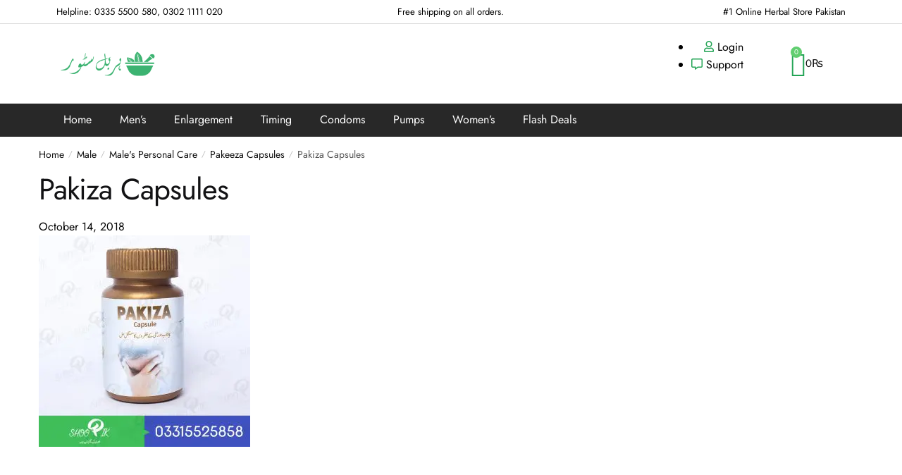

--- FILE ---
content_type: text/html; charset=UTF-8
request_url: https://herbalstore.pk/?attachment_id=1317
body_size: 29352
content:
<!doctype html>
<html dir="ltr" lang="en-US">
<head>
<meta charset="UTF-8">
<meta name="viewport" content="height=device-height, width=device-width, initial-scale=1">
<link rel="profile" href="https://gmpg.org/xfn/11">
<link rel="pingback" href="https://herbalstore.pk/xmlrpc.php">

<title>Pakiza Capsules | Online Herbal Store In Pakistan</title>
	<style>img:is([sizes="auto" i], [sizes^="auto," i]) { contain-intrinsic-size: 3000px 1500px }</style>
	
		<!-- All in One SEO Pro 4.8.3.2 - aioseo.com -->
	<meta name="robots" content="max-image-preview:large" />
	<meta name="author" content="Horeen"/>
	<meta name="google-site-verification" content="MOw3GJw4YmDD8ag6MGh2S5CQI5N7Af6pgYw8xw5FWZs" />
	<link rel="canonical" href="https://herbalstore.pk/?attachment_id=1317" />
	<meta name="generator" content="All in One SEO Pro (AIOSEO) 4.8.3.2" />
		<script type="application/ld+json" class="aioseo-schema">
			{"@context":"https:\/\/schema.org","@graph":[{"@type":"BreadcrumbList","@id":"https:\/\/herbalstore.pk\/?attachment_id=1317#breadcrumblist","itemListElement":[{"@type":"ListItem","@id":"https:\/\/herbalstore.pk#listItem","position":1,"name":"Home","item":"https:\/\/herbalstore.pk","nextItem":{"@type":"ListItem","@id":"https:\/\/herbalstore.pk\/?attachment_id=1317#listItem","name":"Pakiza Capsules"}},{"@type":"ListItem","@id":"https:\/\/herbalstore.pk\/?attachment_id=1317#listItem","position":2,"name":"Pakiza Capsules","previousItem":{"@type":"ListItem","@id":"https:\/\/herbalstore.pk#listItem","name":"Home"}}]},{"@type":"ItemPage","@id":"https:\/\/herbalstore.pk\/?attachment_id=1317#itempage","url":"https:\/\/herbalstore.pk\/?attachment_id=1317","name":"Pakiza Capsules | Online Herbal Store In Pakistan","inLanguage":"en-US","isPartOf":{"@id":"https:\/\/herbalstore.pk\/#website"},"breadcrumb":{"@id":"https:\/\/herbalstore.pk\/?attachment_id=1317#breadcrumblist"},"author":{"@id":"https:\/\/herbalstore.pk\/author\/shoopik\/#author"},"creator":{"@id":"https:\/\/herbalstore.pk\/author\/shoopik\/#author"},"datePublished":"2018-10-14T12:21:34+00:00","dateModified":"2018-10-14T12:21:34+00:00"},{"@type":"Organization","@id":"https:\/\/herbalstore.pk\/#organization","name":"Herbal Store Pakistan","description":"Timing And Enlargement Cream, Oil, Pills","url":"https:\/\/herbalstore.pk\/","telephone":"+923021111020","logo":{"@type":"ImageObject","url":"https:\/\/herbalstore.pk\/wp-content\/uploads\/2021\/04\/fav.png","@id":"https:\/\/herbalstore.pk\/?attachment_id=1317\/#organizationLogo","width":200,"height":200},"image":{"@id":"https:\/\/herbalstore.pk\/?attachment_id=1317\/#organizationLogo"},"sameAs":["https:\/\/www.facebook.com\/HerbalStorePak\/","https:\/\/www.youtube.com\/channel\/UCtPoU5mEyHerHLCsBHWezKA"]},{"@type":"Person","@id":"https:\/\/herbalstore.pk\/author\/shoopik\/#author","url":"https:\/\/herbalstore.pk\/author\/shoopik\/","name":"Horeen","image":{"@type":"ImageObject","@id":"https:\/\/herbalstore.pk\/?attachment_id=1317#authorImage","url":"https:\/\/secure.gravatar.com\/avatar\/752d96b109f7fa077c1768ac186aa67d1c88ee21712fcccea26534c9ebff07fe?s=96&d=mm&r=g","width":96,"height":96,"caption":"Horeen"}},{"@type":"WebPage","@id":"https:\/\/herbalstore.pk\/?attachment_id=1317#webpage","url":"https:\/\/herbalstore.pk\/?attachment_id=1317","name":"Pakiza Capsules | Online Herbal Store In Pakistan","inLanguage":"en-US","isPartOf":{"@id":"https:\/\/herbalstore.pk\/#website"},"breadcrumb":{"@id":"https:\/\/herbalstore.pk\/?attachment_id=1317#breadcrumblist"},"author":{"@id":"https:\/\/herbalstore.pk\/author\/shoopik\/#author"},"creator":{"@id":"https:\/\/herbalstore.pk\/author\/shoopik\/#author"},"datePublished":"2018-10-14T12:21:34+00:00","dateModified":"2018-10-14T12:21:34+00:00"},{"@type":"WebSite","@id":"https:\/\/herbalstore.pk\/#website","url":"https:\/\/herbalstore.pk\/","name":"Online Herbal Store In Pakistan","description":"Timing And Enlargement Cream, Oil, Pills","inLanguage":"en-US","publisher":{"@id":"https:\/\/herbalstore.pk\/#organization"}}]}
		</script>
		<!-- All in One SEO Pro -->

<link rel='dns-prefetch' href='//www.googletagmanager.com' />
<link rel="alternate" type="application/rss+xml" title="Online Herbal Store In Pakistan &raquo; Feed" href="https://herbalstore.pk/feed/" />
<link rel="alternate" type="application/rss+xml" title="Online Herbal Store In Pakistan &raquo; Comments Feed" href="https://herbalstore.pk/comments/feed/" />
<link rel="alternate" type="application/rss+xml" title="Online Herbal Store In Pakistan &raquo; Pakiza Capsules Comments Feed" href="https://herbalstore.pk/?attachment_id=1317/feed/" />
<script type="text/javascript">
/* <![CDATA[ */
window._wpemojiSettings = {"baseUrl":"https:\/\/s.w.org\/images\/core\/emoji\/16.0.1\/72x72\/","ext":".png","svgUrl":"https:\/\/s.w.org\/images\/core\/emoji\/16.0.1\/svg\/","svgExt":".svg","source":{"concatemoji":"https:\/\/herbalstore.pk\/wp-includes\/js\/wp-emoji-release.min.js?ver=6.8.3"}};
/*! This file is auto-generated */
!function(s,n){var o,i,e;function c(e){try{var t={supportTests:e,timestamp:(new Date).valueOf()};sessionStorage.setItem(o,JSON.stringify(t))}catch(e){}}function p(e,t,n){e.clearRect(0,0,e.canvas.width,e.canvas.height),e.fillText(t,0,0);var t=new Uint32Array(e.getImageData(0,0,e.canvas.width,e.canvas.height).data),a=(e.clearRect(0,0,e.canvas.width,e.canvas.height),e.fillText(n,0,0),new Uint32Array(e.getImageData(0,0,e.canvas.width,e.canvas.height).data));return t.every(function(e,t){return e===a[t]})}function u(e,t){e.clearRect(0,0,e.canvas.width,e.canvas.height),e.fillText(t,0,0);for(var n=e.getImageData(16,16,1,1),a=0;a<n.data.length;a++)if(0!==n.data[a])return!1;return!0}function f(e,t,n,a){switch(t){case"flag":return n(e,"\ud83c\udff3\ufe0f\u200d\u26a7\ufe0f","\ud83c\udff3\ufe0f\u200b\u26a7\ufe0f")?!1:!n(e,"\ud83c\udde8\ud83c\uddf6","\ud83c\udde8\u200b\ud83c\uddf6")&&!n(e,"\ud83c\udff4\udb40\udc67\udb40\udc62\udb40\udc65\udb40\udc6e\udb40\udc67\udb40\udc7f","\ud83c\udff4\u200b\udb40\udc67\u200b\udb40\udc62\u200b\udb40\udc65\u200b\udb40\udc6e\u200b\udb40\udc67\u200b\udb40\udc7f");case"emoji":return!a(e,"\ud83e\udedf")}return!1}function g(e,t,n,a){var r="undefined"!=typeof WorkerGlobalScope&&self instanceof WorkerGlobalScope?new OffscreenCanvas(300,150):s.createElement("canvas"),o=r.getContext("2d",{willReadFrequently:!0}),i=(o.textBaseline="top",o.font="600 32px Arial",{});return e.forEach(function(e){i[e]=t(o,e,n,a)}),i}function t(e){var t=s.createElement("script");t.src=e,t.defer=!0,s.head.appendChild(t)}"undefined"!=typeof Promise&&(o="wpEmojiSettingsSupports",i=["flag","emoji"],n.supports={everything:!0,everythingExceptFlag:!0},e=new Promise(function(e){s.addEventListener("DOMContentLoaded",e,{once:!0})}),new Promise(function(t){var n=function(){try{var e=JSON.parse(sessionStorage.getItem(o));if("object"==typeof e&&"number"==typeof e.timestamp&&(new Date).valueOf()<e.timestamp+604800&&"object"==typeof e.supportTests)return e.supportTests}catch(e){}return null}();if(!n){if("undefined"!=typeof Worker&&"undefined"!=typeof OffscreenCanvas&&"undefined"!=typeof URL&&URL.createObjectURL&&"undefined"!=typeof Blob)try{var e="postMessage("+g.toString()+"("+[JSON.stringify(i),f.toString(),p.toString(),u.toString()].join(",")+"));",a=new Blob([e],{type:"text/javascript"}),r=new Worker(URL.createObjectURL(a),{name:"wpTestEmojiSupports"});return void(r.onmessage=function(e){c(n=e.data),r.terminate(),t(n)})}catch(e){}c(n=g(i,f,p,u))}t(n)}).then(function(e){for(var t in e)n.supports[t]=e[t],n.supports.everything=n.supports.everything&&n.supports[t],"flag"!==t&&(n.supports.everythingExceptFlag=n.supports.everythingExceptFlag&&n.supports[t]);n.supports.everythingExceptFlag=n.supports.everythingExceptFlag&&!n.supports.flag,n.DOMReady=!1,n.readyCallback=function(){n.DOMReady=!0}}).then(function(){return e}).then(function(){var e;n.supports.everything||(n.readyCallback(),(e=n.source||{}).concatemoji?t(e.concatemoji):e.wpemoji&&e.twemoji&&(t(e.twemoji),t(e.wpemoji)))}))}((window,document),window._wpemojiSettings);
/* ]]> */
</script>

<style id='cf-frontend-style-inline-css' type='text/css'>
@font-face {
	font-family: 'Urdu';
	font-weight: 400;
	font-display: auto;
	src: url('https://harbalstore.pk/wp-content/uploads/2020/10/fajer-noori-nastalique-regular-1.ttf') format('truetype');
}
</style>
<style id='wp-emoji-styles-inline-css' type='text/css'>

	img.wp-smiley, img.emoji {
		display: inline !important;
		border: none !important;
		box-shadow: none !important;
		height: 1em !important;
		width: 1em !important;
		margin: 0 0.07em !important;
		vertical-align: -0.1em !important;
		background: none !important;
		padding: 0 !important;
	}
</style>
<link rel='stylesheet' id='wp-block-library-css' href='https://herbalstore.pk/wp-includes/css/dist/block-library/style.min.css?ver=6.8.3' type='text/css' media='all' />
<style id='classic-theme-styles-inline-css' type='text/css'>
/*! This file is auto-generated */
.wp-block-button__link{color:#fff;background-color:#32373c;border-radius:9999px;box-shadow:none;text-decoration:none;padding:calc(.667em + 2px) calc(1.333em + 2px);font-size:1.125em}.wp-block-file__button{background:#32373c;color:#fff;text-decoration:none}
</style>
<style id='global-styles-inline-css' type='text/css'>
:root{--wp--preset--aspect-ratio--square: 1;--wp--preset--aspect-ratio--4-3: 4/3;--wp--preset--aspect-ratio--3-4: 3/4;--wp--preset--aspect-ratio--3-2: 3/2;--wp--preset--aspect-ratio--2-3: 2/3;--wp--preset--aspect-ratio--16-9: 16/9;--wp--preset--aspect-ratio--9-16: 9/16;--wp--preset--color--black: #000000;--wp--preset--color--cyan-bluish-gray: #abb8c3;--wp--preset--color--white: #ffffff;--wp--preset--color--pale-pink: #f78da7;--wp--preset--color--vivid-red: #cf2e2e;--wp--preset--color--luminous-vivid-orange: #ff6900;--wp--preset--color--luminous-vivid-amber: #fcb900;--wp--preset--color--light-green-cyan: #7bdcb5;--wp--preset--color--vivid-green-cyan: #00d084;--wp--preset--color--pale-cyan-blue: #8ed1fc;--wp--preset--color--vivid-cyan-blue: #0693e3;--wp--preset--color--vivid-purple: #9b51e0;--wp--preset--gradient--vivid-cyan-blue-to-vivid-purple: linear-gradient(135deg,rgba(6,147,227,1) 0%,rgb(155,81,224) 100%);--wp--preset--gradient--light-green-cyan-to-vivid-green-cyan: linear-gradient(135deg,rgb(122,220,180) 0%,rgb(0,208,130) 100%);--wp--preset--gradient--luminous-vivid-amber-to-luminous-vivid-orange: linear-gradient(135deg,rgba(252,185,0,1) 0%,rgba(255,105,0,1) 100%);--wp--preset--gradient--luminous-vivid-orange-to-vivid-red: linear-gradient(135deg,rgba(255,105,0,1) 0%,rgb(207,46,46) 100%);--wp--preset--gradient--very-light-gray-to-cyan-bluish-gray: linear-gradient(135deg,rgb(238,238,238) 0%,rgb(169,184,195) 100%);--wp--preset--gradient--cool-to-warm-spectrum: linear-gradient(135deg,rgb(74,234,220) 0%,rgb(151,120,209) 20%,rgb(207,42,186) 40%,rgb(238,44,130) 60%,rgb(251,105,98) 80%,rgb(254,248,76) 100%);--wp--preset--gradient--blush-light-purple: linear-gradient(135deg,rgb(255,206,236) 0%,rgb(152,150,240) 100%);--wp--preset--gradient--blush-bordeaux: linear-gradient(135deg,rgb(254,205,165) 0%,rgb(254,45,45) 50%,rgb(107,0,62) 100%);--wp--preset--gradient--luminous-dusk: linear-gradient(135deg,rgb(255,203,112) 0%,rgb(199,81,192) 50%,rgb(65,88,208) 100%);--wp--preset--gradient--pale-ocean: linear-gradient(135deg,rgb(255,245,203) 0%,rgb(182,227,212) 50%,rgb(51,167,181) 100%);--wp--preset--gradient--electric-grass: linear-gradient(135deg,rgb(202,248,128) 0%,rgb(113,206,126) 100%);--wp--preset--gradient--midnight: linear-gradient(135deg,rgb(2,3,129) 0%,rgb(40,116,252) 100%);--wp--preset--font-size--small: 13px;--wp--preset--font-size--medium: 20px;--wp--preset--font-size--large: 36px;--wp--preset--font-size--x-large: 42px;--wp--preset--spacing--20: 0.44rem;--wp--preset--spacing--30: 0.67rem;--wp--preset--spacing--40: 1rem;--wp--preset--spacing--50: 1.5rem;--wp--preset--spacing--60: 2.25rem;--wp--preset--spacing--70: 3.38rem;--wp--preset--spacing--80: 5.06rem;--wp--preset--shadow--natural: 6px 6px 9px rgba(0, 0, 0, 0.2);--wp--preset--shadow--deep: 12px 12px 50px rgba(0, 0, 0, 0.4);--wp--preset--shadow--sharp: 6px 6px 0px rgba(0, 0, 0, 0.2);--wp--preset--shadow--outlined: 6px 6px 0px -3px rgba(255, 255, 255, 1), 6px 6px rgba(0, 0, 0, 1);--wp--preset--shadow--crisp: 6px 6px 0px rgba(0, 0, 0, 1);}:where(.is-layout-flex){gap: 0.5em;}:where(.is-layout-grid){gap: 0.5em;}body .is-layout-flex{display: flex;}.is-layout-flex{flex-wrap: wrap;align-items: center;}.is-layout-flex > :is(*, div){margin: 0;}body .is-layout-grid{display: grid;}.is-layout-grid > :is(*, div){margin: 0;}:where(.wp-block-columns.is-layout-flex){gap: 2em;}:where(.wp-block-columns.is-layout-grid){gap: 2em;}:where(.wp-block-post-template.is-layout-flex){gap: 1.25em;}:where(.wp-block-post-template.is-layout-grid){gap: 1.25em;}.has-black-color{color: var(--wp--preset--color--black) !important;}.has-cyan-bluish-gray-color{color: var(--wp--preset--color--cyan-bluish-gray) !important;}.has-white-color{color: var(--wp--preset--color--white) !important;}.has-pale-pink-color{color: var(--wp--preset--color--pale-pink) !important;}.has-vivid-red-color{color: var(--wp--preset--color--vivid-red) !important;}.has-luminous-vivid-orange-color{color: var(--wp--preset--color--luminous-vivid-orange) !important;}.has-luminous-vivid-amber-color{color: var(--wp--preset--color--luminous-vivid-amber) !important;}.has-light-green-cyan-color{color: var(--wp--preset--color--light-green-cyan) !important;}.has-vivid-green-cyan-color{color: var(--wp--preset--color--vivid-green-cyan) !important;}.has-pale-cyan-blue-color{color: var(--wp--preset--color--pale-cyan-blue) !important;}.has-vivid-cyan-blue-color{color: var(--wp--preset--color--vivid-cyan-blue) !important;}.has-vivid-purple-color{color: var(--wp--preset--color--vivid-purple) !important;}.has-black-background-color{background-color: var(--wp--preset--color--black) !important;}.has-cyan-bluish-gray-background-color{background-color: var(--wp--preset--color--cyan-bluish-gray) !important;}.has-white-background-color{background-color: var(--wp--preset--color--white) !important;}.has-pale-pink-background-color{background-color: var(--wp--preset--color--pale-pink) !important;}.has-vivid-red-background-color{background-color: var(--wp--preset--color--vivid-red) !important;}.has-luminous-vivid-orange-background-color{background-color: var(--wp--preset--color--luminous-vivid-orange) !important;}.has-luminous-vivid-amber-background-color{background-color: var(--wp--preset--color--luminous-vivid-amber) !important;}.has-light-green-cyan-background-color{background-color: var(--wp--preset--color--light-green-cyan) !important;}.has-vivid-green-cyan-background-color{background-color: var(--wp--preset--color--vivid-green-cyan) !important;}.has-pale-cyan-blue-background-color{background-color: var(--wp--preset--color--pale-cyan-blue) !important;}.has-vivid-cyan-blue-background-color{background-color: var(--wp--preset--color--vivid-cyan-blue) !important;}.has-vivid-purple-background-color{background-color: var(--wp--preset--color--vivid-purple) !important;}.has-black-border-color{border-color: var(--wp--preset--color--black) !important;}.has-cyan-bluish-gray-border-color{border-color: var(--wp--preset--color--cyan-bluish-gray) !important;}.has-white-border-color{border-color: var(--wp--preset--color--white) !important;}.has-pale-pink-border-color{border-color: var(--wp--preset--color--pale-pink) !important;}.has-vivid-red-border-color{border-color: var(--wp--preset--color--vivid-red) !important;}.has-luminous-vivid-orange-border-color{border-color: var(--wp--preset--color--luminous-vivid-orange) !important;}.has-luminous-vivid-amber-border-color{border-color: var(--wp--preset--color--luminous-vivid-amber) !important;}.has-light-green-cyan-border-color{border-color: var(--wp--preset--color--light-green-cyan) !important;}.has-vivid-green-cyan-border-color{border-color: var(--wp--preset--color--vivid-green-cyan) !important;}.has-pale-cyan-blue-border-color{border-color: var(--wp--preset--color--pale-cyan-blue) !important;}.has-vivid-cyan-blue-border-color{border-color: var(--wp--preset--color--vivid-cyan-blue) !important;}.has-vivid-purple-border-color{border-color: var(--wp--preset--color--vivid-purple) !important;}.has-vivid-cyan-blue-to-vivid-purple-gradient-background{background: var(--wp--preset--gradient--vivid-cyan-blue-to-vivid-purple) !important;}.has-light-green-cyan-to-vivid-green-cyan-gradient-background{background: var(--wp--preset--gradient--light-green-cyan-to-vivid-green-cyan) !important;}.has-luminous-vivid-amber-to-luminous-vivid-orange-gradient-background{background: var(--wp--preset--gradient--luminous-vivid-amber-to-luminous-vivid-orange) !important;}.has-luminous-vivid-orange-to-vivid-red-gradient-background{background: var(--wp--preset--gradient--luminous-vivid-orange-to-vivid-red) !important;}.has-very-light-gray-to-cyan-bluish-gray-gradient-background{background: var(--wp--preset--gradient--very-light-gray-to-cyan-bluish-gray) !important;}.has-cool-to-warm-spectrum-gradient-background{background: var(--wp--preset--gradient--cool-to-warm-spectrum) !important;}.has-blush-light-purple-gradient-background{background: var(--wp--preset--gradient--blush-light-purple) !important;}.has-blush-bordeaux-gradient-background{background: var(--wp--preset--gradient--blush-bordeaux) !important;}.has-luminous-dusk-gradient-background{background: var(--wp--preset--gradient--luminous-dusk) !important;}.has-pale-ocean-gradient-background{background: var(--wp--preset--gradient--pale-ocean) !important;}.has-electric-grass-gradient-background{background: var(--wp--preset--gradient--electric-grass) !important;}.has-midnight-gradient-background{background: var(--wp--preset--gradient--midnight) !important;}.has-small-font-size{font-size: var(--wp--preset--font-size--small) !important;}.has-medium-font-size{font-size: var(--wp--preset--font-size--medium) !important;}.has-large-font-size{font-size: var(--wp--preset--font-size--large) !important;}.has-x-large-font-size{font-size: var(--wp--preset--font-size--x-large) !important;}
:where(.wp-block-post-template.is-layout-flex){gap: 1.25em;}:where(.wp-block-post-template.is-layout-grid){gap: 1.25em;}
:where(.wp-block-columns.is-layout-flex){gap: 2em;}:where(.wp-block-columns.is-layout-grid){gap: 2em;}
:root :where(.wp-block-pullquote){font-size: 1.5em;line-height: 1.6;}
</style>
<link rel='stylesheet' id='contact-form-7-css' href='https://herbalstore.pk/wp-content/plugins/contact-form-7/includes/css/styles.css?ver=6.1.1' type='text/css' media='all' />
<link rel='stylesheet' id='smart-search-css' href='https://herbalstore.pk/wp-content/plugins/smart-woocommerce-search/assets/dist/css/general.css?ver=2.15.0' type='text/css' media='all' />
<style id='smart-search-inline-css' type='text/css'>
.widget_product_search .smart-search-suggestions .smart-search-post-icon{width:50px;}.wp-block-search.sws-search-block-product .smart-search-suggestions .smart-search-post-icon{width:50px;}
</style>
<link rel='stylesheet' id='theme-my-login-css' href='https://herbalstore.pk/wp-content/plugins/theme-my-login/assets/styles/theme-my-login.min.css?ver=7.1.13' type='text/css' media='all' />
<style id='woocommerce-inline-inline-css' type='text/css'>
.woocommerce form .form-row .required { visibility: visible; }
</style>
<link rel='stylesheet' id='shoptimizer-main-min-css' href='https://herbalstore.pk/wp-content/themes/shoptimizer/assets/css/main/main.min.css?ver=2.6.6' type='text/css' media='all' />
<link rel='stylesheet' id='shoptimizer-modal-min-css' href='https://herbalstore.pk/wp-content/themes/shoptimizer/assets/css/main/modal.min.css?ver=2.6.6' type='text/css' media='all' />
<link rel='stylesheet' id='shoptimizer-comments-min-css' href='https://herbalstore.pk/wp-content/themes/shoptimizer/assets/css/main/comments.min.css?ver=2.6.6' type='text/css' media='all' />
<link rel='stylesheet' id='shoptimizer-dynamic-style-css' href='https://herbalstore.pk/wp-content/themes/shoptimizer/assets/css/main/dynamic.css?ver=2.6.6' type='text/css' media='all' />
<link rel='stylesheet' id='shoptimizer-blocks-min-css' href='https://herbalstore.pk/wp-content/themes/shoptimizer/assets/css/main/blocks.min.css?ver=2.6.6' type='text/css' media='all' />
<link rel='stylesheet' id='elementor-icons-css' href='https://herbalstore.pk/wp-content/plugins/elementor/assets/lib/eicons/css/elementor-icons.min.css?ver=5.44.0' type='text/css' media='all' />
<link rel='stylesheet' id='elementor-frontend-css' href='https://herbalstore.pk/wp-content/plugins/elementor/assets/css/frontend.min.css?ver=3.33.4' type='text/css' media='all' />
<link rel='stylesheet' id='elementor-post-6528-css' href='https://herbalstore.pk/wp-content/uploads/elementor/css/post-6528.css?ver=1768592246' type='text/css' media='all' />
<link rel='stylesheet' id='elementor-pro-css' href='https://herbalstore.pk/wp-content/plugins/elementor-pro/assets/css/frontend.min.css?ver=3.16.2' type='text/css' media='all' />
<link rel='stylesheet' id='font-awesome-5-all-css' href='https://herbalstore.pk/wp-content/plugins/elementor/assets/lib/font-awesome/css/all.min.css?ver=3.33.4' type='text/css' media='all' />
<link rel='stylesheet' id='font-awesome-4-shim-css' href='https://herbalstore.pk/wp-content/plugins/elementor/assets/lib/font-awesome/css/v4-shims.min.css?ver=3.33.4' type='text/css' media='all' />
<link rel='stylesheet' id='elementor-post-10911-css' href='https://herbalstore.pk/wp-content/uploads/elementor/css/post-10911.css?ver=1768592246' type='text/css' media='all' />
<link rel='stylesheet' id='fluentform-elementor-widget-css' href='https://herbalstore.pk/wp-content/plugins/fluentform/assets/css/fluent-forms-elementor-widget.css?ver=6.1.11' type='text/css' media='all' />
<link rel='stylesheet' id='awcfe-frontend-css' href='https://herbalstore.pk/wp-content/plugins/checkout-field-editor-and-manager-for-woocommerce/assets/css/frontend.css?ver=2.3.3' type='text/css' media='all' />
<link rel='stylesheet' id='shoptimizer-woocommerce-min-css' href='https://herbalstore.pk/wp-content/themes/shoptimizer/assets/css/main/woocommerce.min.css?ver=2.6.6' type='text/css' media='all' />
<link rel='stylesheet' id='eael-general-css' href='https://herbalstore.pk/wp-content/plugins/essential-addons-for-elementor-lite/assets/front-end/css/view/general.min.css?ver=6.5.4' type='text/css' media='all' />
<link rel='stylesheet' id='elementor-gf-local-jost-css' href='https://herbalstore.pk/wp-content/uploads/elementor/google-fonts/css/jost.css?ver=1750467663' type='text/css' media='all' />
<link rel='stylesheet' id='elementor-icons-shared-0-css' href='https://herbalstore.pk/wp-content/plugins/elementor/assets/lib/font-awesome/css/fontawesome.min.css?ver=5.15.3' type='text/css' media='all' />
<link rel='stylesheet' id='elementor-icons-fa-regular-css' href='https://herbalstore.pk/wp-content/plugins/elementor/assets/lib/font-awesome/css/regular.min.css?ver=5.15.3' type='text/css' media='all' />
<link rel='stylesheet' id='elementor-icons-fa-solid-css' href='https://herbalstore.pk/wp-content/plugins/elementor/assets/lib/font-awesome/css/solid.min.css?ver=5.15.3' type='text/css' media='all' />
<script type="text/javascript" src="https://herbalstore.pk/wp-includes/js/jquery/jquery.min.js?ver=3.7.1" id="jquery-core-js"></script>
<script type="text/javascript" src="https://herbalstore.pk/wp-includes/js/jquery/jquery-migrate.min.js?ver=3.4.1" id="jquery-migrate-js"></script>
<script type="text/javascript" src="https://herbalstore.pk/wp-content/plugins/woocommerce/assets/js/jquery-blockui/jquery.blockUI.min.js?ver=2.7.0-wc.10.4.3" id="wc-jquery-blockui-js" defer="defer" data-wp-strategy="defer"></script>
<script type="text/javascript" id="wc-add-to-cart-js-extra">
/* <![CDATA[ */
var wc_add_to_cart_params = {"ajax_url":"\/wp-admin\/admin-ajax.php","wc_ajax_url":"\/?wc-ajax=%%endpoint%%","i18n_view_cart":"View cart","cart_url":"https:\/\/herbalstore.pk\/cart-2\/","is_cart":"","cart_redirect_after_add":"no"};
/* ]]> */
</script>
<script type="text/javascript" src="https://herbalstore.pk/wp-content/plugins/woocommerce/assets/js/frontend/add-to-cart.min.js?ver=10.4.3" id="wc-add-to-cart-js" defer="defer" data-wp-strategy="defer"></script>
<script type="text/javascript" src="https://herbalstore.pk/wp-content/plugins/woocommerce/assets/js/js-cookie/js.cookie.min.js?ver=2.1.4-wc.10.4.3" id="wc-js-cookie-js" defer="defer" data-wp-strategy="defer"></script>
<script type="text/javascript" id="woocommerce-js-extra">
/* <![CDATA[ */
var woocommerce_params = {"ajax_url":"\/wp-admin\/admin-ajax.php","wc_ajax_url":"\/?wc-ajax=%%endpoint%%","i18n_password_show":"Show password","i18n_password_hide":"Hide password"};
/* ]]> */
</script>
<script type="text/javascript" src="https://herbalstore.pk/wp-content/plugins/woocommerce/assets/js/frontend/woocommerce.min.js?ver=10.4.3" id="woocommerce-js" defer="defer" data-wp-strategy="defer"></script>
<script type="text/javascript" src="https://herbalstore.pk/wp-content/plugins/elementor/assets/lib/font-awesome/js/v4-shims.min.js?ver=3.33.4" id="font-awesome-4-shim-js"></script>

<!-- Google tag (gtag.js) snippet added by Site Kit -->
<!-- Google Analytics snippet added by Site Kit -->
<script type="text/javascript" src="https://www.googletagmanager.com/gtag/js?id=G-JSPGPFJ429" id="google_gtagjs-js" async></script>
<script type="text/javascript" id="google_gtagjs-js-after">
/* <![CDATA[ */
window.dataLayer = window.dataLayer || [];function gtag(){dataLayer.push(arguments);}
gtag("set","linker",{"domains":["herbalstore.pk"]});
gtag("js", new Date());
gtag("set", "developer_id.dZTNiMT", true);
gtag("config", "G-JSPGPFJ429");
/* ]]> */
</script>
<link rel="https://api.w.org/" href="https://herbalstore.pk/wp-json/" /><link rel="alternate" title="JSON" type="application/json" href="https://herbalstore.pk/wp-json/wp/v2/media/1317" /><link rel="EditURI" type="application/rsd+xml" title="RSD" href="https://herbalstore.pk/xmlrpc.php?rsd" />
<meta name="generator" content="WordPress 6.8.3" />
<meta name="generator" content="WooCommerce 10.4.3" />
<link rel='shortlink' href='https://herbalstore.pk/?p=1317' />
<link rel="alternate" title="oEmbed (JSON)" type="application/json+oembed" href="https://herbalstore.pk/wp-json/oembed/1.0/embed?url=https%3A%2F%2Fherbalstore.pk%2F%3Fattachment_id%3D1317" />
<link rel="alternate" title="oEmbed (XML)" type="text/xml+oembed" href="https://herbalstore.pk/wp-json/oembed/1.0/embed?url=https%3A%2F%2Fherbalstore.pk%2F%3Fattachment_id%3D1317&#038;format=xml" />
<meta name="generator" content="Site Kit by Google 1.161.0" />
	<noscript><style>.woocommerce-product-gallery{ opacity: 1 !important; }</style></noscript>
	<meta name="generator" content="Elementor 3.33.4; features: additional_custom_breakpoints; settings: css_print_method-external, google_font-enabled, font_display-auto">
			<style>
				.e-con.e-parent:nth-of-type(n+4):not(.e-lazyloaded):not(.e-no-lazyload),
				.e-con.e-parent:nth-of-type(n+4):not(.e-lazyloaded):not(.e-no-lazyload) * {
					background-image: none !important;
				}
				@media screen and (max-height: 1024px) {
					.e-con.e-parent:nth-of-type(n+3):not(.e-lazyloaded):not(.e-no-lazyload),
					.e-con.e-parent:nth-of-type(n+3):not(.e-lazyloaded):not(.e-no-lazyload) * {
						background-image: none !important;
					}
				}
				@media screen and (max-height: 640px) {
					.e-con.e-parent:nth-of-type(n+2):not(.e-lazyloaded):not(.e-no-lazyload),
					.e-con.e-parent:nth-of-type(n+2):not(.e-lazyloaded):not(.e-no-lazyload) * {
						background-image: none !important;
					}
				}
			</style>
			<link rel="icon" href="https://herbalstore.pk/wp-content/uploads/2021/04/fav-150x150.png" sizes="32x32" />
<link rel="icon" href="https://herbalstore.pk/wp-content/uploads/2021/04/fav.png" sizes="192x192" />
<link rel="apple-touch-icon" href="https://herbalstore.pk/wp-content/uploads/2021/04/fav.png" />
<meta name="msapplication-TileImage" content="https://herbalstore.pk/wp-content/uploads/2021/04/fav.png" />
<style id="kirki-inline-styles">.site-header .custom-logo-link img{height:39px;}.is_stuck .logo-mark{width:60px;}.is_stuck .primary-navigation.with-logo .menu-primary-menu-container{margin-left:60px;}.price ins, .summary .yith-wcwl-add-to-wishlist a:before, .site .commercekit-wishlist a i:before, .commercekit-wishlist-table .price, .commercekit-wishlist-table .price ins, .commercekit-ajs-product-price, .commercekit-ajs-product-price ins, .widget-area .widget.widget_categories a:hover, #secondary .widget ul li a:hover, #secondary.widget-area .widget li.chosen a, .widget-area .widget a:hover, #secondary .widget_recent_comments ul li a:hover, .woocommerce-pagination .page-numbers li .page-numbers.current, div.product p.price, body:not(.mobile-toggled) .main-navigation ul.menu li.full-width.menu-item-has-children ul li.highlight > a, body:not(.mobile-toggled) .main-navigation ul.menu li.full-width.menu-item-has-children ul li.highlight > a:hover, #secondary .widget ins span.amount, #secondary .widget ins span.amount span, .search-results article h2 a:hover{color:#3cb371;}.spinner > div, .widget_price_filter .ui-slider .ui-slider-range, .widget_price_filter .ui-slider .ui-slider-handle, #page .woocommerce-tabs ul.tabs li span, #secondary.widget-area .widget .tagcloud a:hover, .widget-area .widget.widget_product_tag_cloud a:hover, footer .mc4wp-form input[type="submit"], #payment .payment_methods li.woocommerce-PaymentMethod > input[type=radio]:first-child:checked + label:before, #payment .payment_methods li.wc_payment_method > input[type=radio]:first-child:checked + label:before, #shipping_method > li > input[type=radio]:first-child:checked + label:before, ul#shipping_method li:only-child label:before, .image-border .elementor-image:after, ul.products li.product .yith-wcwl-wishlistexistsbrowse a:before, ul.products li.product .yith-wcwl-wishlistaddedbrowse a:before, ul.products li.product .yith-wcwl-add-button a:before, .summary .yith-wcwl-add-to-wishlist a:before, li.product .commercekit-wishlist a em.cg-wishlist-t:before, li.product .commercekit-wishlist a em.cg-wishlist:before, .site .commercekit-wishlist a i:before, .summary .commercekit-wishlist a i.cg-wishlist-t:before, #page .woocommerce-tabs ul.tabs li a span, .commercekit-atc-tab-links li a span, .main-navigation ul li a span strong, .widget_layered_nav ul.woocommerce-widget-layered-nav-list li.chosen:before{background-color:#3cb371;}.woocommerce-tabs .tabs li a::after, .commercekit-atc-tab-links li a:after{border-color:#3cb371;}a{color:#1e68c4;}a:hover{color:#111;}body{background-color:#fff;}.col-full.topbar-wrapper{background-color:#ffffff;border-bottom-color:#eee;}.top-bar, .top-bar a{color:#323232;}body:not(.header-4) .site-header, .header-4-container{background-color:#fff;}.fa.menu-item, .ri.menu-item{border-left-color:#eee;}.header-4 .search-trigger span{border-right-color:#eee;}.header-widget-region{background-color:#3cb371;}.header-widget-region, .header-widget-region a{color:#fff;}.button, .button:hover, .commercekit-wishlist-table button, input[type=submit], ul.products li.product .button, ul.products li.product .added_to_cart, ul.wc-block-grid__products .wp-block-button__link, ul.wc-block-grid__products .wp-block-button__link:hover, .site .widget_shopping_cart a.button.checkout, .woocommerce #respond input#submit.alt, .main-navigation ul.menu ul li a.button, .main-navigation ul.menu ul li a.button:hover, body .main-navigation ul.menu li.menu-item-has-children.full-width > .sub-menu-wrapper li a.button:hover, .main-navigation ul.menu li.menu-item-has-children.full-width > .sub-menu-wrapper li:hover a.added_to_cart, .site div.wpforms-container-full .wpforms-form button[type=submit], .product .cart .single_add_to_cart_button, .woocommerce-cart p.return-to-shop a, .elementor-row .feature p a, .image-feature figcaption span{color:#fff;}.single-product div.product form.cart .button.added::before, #payment .place-order .button:before, .cart-collaterals .checkout-button:before, .widget_shopping_cart .buttons .checkout:before{background-color:#fff;}.button, input[type=submit], ul.products li.product .button, .commercekit-wishlist-table button, .woocommerce #respond input#submit.alt, .product .cart .single_add_to_cart_button, .widget_shopping_cart a.button.checkout, .main-navigation ul.menu li.menu-item-has-children.full-width > .sub-menu-wrapper li a.added_to_cart, .site div.wpforms-container-full .wpforms-form button[type=submit], ul.products li.product .added_to_cart, ul.wc-block-grid__products .wp-block-button__link, .woocommerce-cart p.return-to-shop a, .elementor-row .feature a, .image-feature figcaption span{background-color:#3bb54a;}.widget_shopping_cart a.button.checkout{border-color:#3bb54a;}.button:hover, [type="submit"]:hover, .commercekit-wishlist-table button:hover, ul.products li.product .button:hover, #place_order[type="submit"]:hover, body .woocommerce #respond input#submit.alt:hover, .product .cart .single_add_to_cart_button:hover, .main-navigation ul.menu li.menu-item-has-children.full-width > .sub-menu-wrapper li a.added_to_cart:hover, .site div.wpforms-container-full .wpforms-form button[type=submit]:hover, .site div.wpforms-container-full .wpforms-form button[type=submit]:focus, ul.products li.product .added_to_cart:hover, ul.wc-block-grid__products .wp-block-button__link:hover, .widget_shopping_cart a.button.checkout:hover, .woocommerce-cart p.return-to-shop a:hover{background-color:#009245;}.widget_shopping_cart a.button.checkout:hover{border-color:#009245;}.onsale, .product-label, .wc-block-grid__product-onsale{background-color:#3bb54a;color:#fff;}.content-area .summary .onsale{color:#3bb54a;}.summary .product-label:before, .product-details-wrapper .product-label:before{border-right-color:#3bb54a;}.entry-content .testimonial-entry-title:after, .cart-summary .widget li strong::before, p.stars.selected a.active::before, p.stars:hover a::before, p.stars.selected a:not(.active)::before{color:#ee9e13;}.star-rating > span:before{background-color:#ee9e13;}header.woocommerce-products-header, .shoptimizer-category-banner{background-color:#efeee3;}.term-description p, .term-description a, .term-description a:hover, .shoptimizer-category-banner h1, .shoptimizer-category-banner .taxonomy-description p{color:#222;}.single-product .site-content .col-full{background-color:#fcfcfc;}.call-back-feature a{background-color:#fac25a;color:#fff;}ul.checkout-bar:before, .woocommerce-checkout .checkout-bar li.active:after, ul.checkout-bar li.visited:after{background-color:#3bb54a;}.below-content .widget .ri{color:#999;}.below-content .widget svg{stroke:#999;}footer.site-footer, footer.copyright{background-color:#111;color:#ccc;}.site footer.site-footer .widget .widget-title, .site-footer .widget.widget_block h2{color:#fff;}footer.site-footer a:not(.button), footer.copyright a{color:#999;}footer.site-footer a:not(.button):hover, footer.copyright a:hover{color:#fff;}footer.site-footer li a:after{border-color:#fff;}.top-bar{font-size:14px;}.menu-primary-menu-container > ul > li > a span:before{border-color:#3cb371;}.secondary-navigation .menu a, .ri.menu-item:before, .fa.menu-item:before{color:#404040;}.secondary-navigation .icon-wrapper svg{stroke:#404040;}.site-header-cart a.cart-contents .count, .site-header-cart a.cart-contents .count:after{border-color:#3cb371;}.site-header-cart a.cart-contents .count, .shoptimizer-cart-icon i{color:#3cb371;}.site-header-cart a.cart-contents:hover .count, .site-header-cart a.cart-contents:hover .count{background-color:#3cb371;}.site-header-cart .cart-contents{color:#fff;}.header-widget-region .widget{padding-top:12px;padding-bottom:12px;}.site .header-widget-region p, .site .header-widget-region li{font-size:14px;}.col-full, .single-product .site-content .shoptimizer-sticky-add-to-cart .col-full, body .woocommerce-message, .single-product .site-content .commercekit-sticky-add-to-cart .col-full{max-width:1170px;}.product-details-wrapper, .single-product .woocommerce-Tabs-panel, .single-product .archive-header .woocommerce-breadcrumb, .plp-below.archive.woocommerce .archive-header .woocommerce-breadcrumb, .related.products, .site-content #sspotReviews:not([data-shortcode="1"]), .upsells.products, .composite_summary, .composite_wrap, .yith-wfbt-section.woocommerce{max-width:calc(1170px + 5.2325em);}.main-navigation ul li.menu-item-has-children.full-width .container, .single-product .woocommerce-error{max-width:1170px;}.below-content .col-full, footer .col-full{max-width:calc(1170px + 40px);}#secondary{width:17%;}.content-area{width:76%;}body, button, input, select, option, textarea, h6{font-family:Jost;font-weight:400;}.menu-primary-menu-container > ul > li > a, .site-header-cart .cart-contents{font-family:Jost;font-size:15px;font-weight:400;letter-spacing:0px;}.main-navigation ul.menu ul li > a, .main-navigation ul.nav-menu ul li > a, .main-navigation ul.menu ul li.nolink{font-family:Jost;font-weight:400;}.main-navigation ul.menu li.menu-item-has-children.full-width > .sub-menu-wrapper li.menu-item-has-children > a, .main-navigation ul.menu li.menu-item-has-children.full-width > .sub-menu-wrapper li.heading > a, .main-navigation ul.menu li.menu-item-has-children.full-width > .sub-menu-wrapper li.nolink > span{font-family:Jost;font-size:15px;font-weight:400;letter-spacing:0px;color:#111;}.entry-content{font-family:Jost;font-weight:400;}h1{font-family:Jost;font-weight:400;}h2{font-family:Jost;font-weight:400;}h3{font-family:Jost;font-weight:400;}h4{font-family:Jost;font-weight:400;}h5{font-family:Jost;font-weight:400;}blockquote p{font-family:Jost;font-weight:400;}.widget .widget-title, .widget .widgettitle, .widget.widget_block h2{font-family:Jost;font-size:15px;font-weight:400;}body.single-post h1{font-family:Jost;font-weight:400;}.term-description, .shoptimizer-category-banner .taxonomy-description{font-family:Jost;font-weight:400;}.content-area ul.products li.product .woocommerce-loop-product__title, .content-area ul.products li.product h2, ul.products li.product .woocommerce-loop-product__title, ul.products li.product .woocommerce-loop-product__title, .main-navigation ul.menu ul li.product .woocommerce-loop-product__title a, .wc-block-grid__product .wc-block-grid__product-title{font-family:Jost;font-size:15px;font-weight:400;}.summary h1{font-family:Jost;font-weight:400;}body .woocommerce #respond input#submit.alt, body .woocommerce a.button.alt, body .woocommerce button.button.alt, body .woocommerce input.button.alt, .product .cart .single_add_to_cart_button, .shoptimizer-sticky-add-to-cart__content-button a.button, .widget_shopping_cart a.button.checkout, #cgkit-tab-commercekit-sticky-atc-title button, #cgkit-mobile-commercekit-sticky-atc button{font-family:Jost;font-weight:400;letter-spacing:-0.3px;text-transform:none;}@media (max-width: 992px){.main-header, .site-branding{height:70px;}.main-header .site-header-cart{top:calc(-14px + 70px / 2);}.sticky-m .mobile-filter, .sticky-m #cgkitpf-horizontal{top:70px;}.sticky-m .commercekit-atc-sticky-tabs{top:calc(70px - 1px);}.m-search-bh.sticky-m .commercekit-atc-sticky-tabs, .m-search-toggled.sticky-m .commercekit-atc-sticky-tabs{top:calc(70px + 60px - 1px);}.m-search-bh.sticky-m .mobile-filter, .m-search-toggled.sticky-m .mobile-filter, .m-search-bh.sticky-m #cgkitpf-horizontal, .m-search-toggled.sticky-m #cgkitpf-horizontal{top:calc(70px + 60px);}.sticky-m .cg-layout-vertical-scroll .cg-thumb-swiper{top:calc(70px + 10px);}body.theme-shoptimizer .site-header .custom-logo-link img, body.wp-custom-logo .site-header .custom-logo-link img{height:22px;}.m-search-bh .site-search, .m-search-toggled .site-search, .site-branding button.menu-toggle, .site-branding button.menu-toggle:hover{background-color:#fff;}.menu-toggle .bar, .site-header-cart a.cart-contents:hover .count{background-color:#111;}.menu-toggle .bar-text, .menu-toggle:hover .bar-text, .site-header-cart a.cart-contents .count{color:#111;}.mobile-search-toggle svg, .mobile-myaccount svg{stroke:#111;}.site-header-cart a.cart-contents:hover .count{background-color:#3cb371;}.site-header-cart a.cart-contents:not(:hover) .count{color:#3cb371;}.shoptimizer-cart-icon svg{stroke:#3cb371;}.site-header .site-header-cart a.cart-contents .count, .site-header-cart a.cart-contents .count:after{border-color:#3cb371;}.col-full-nav{background-color:#fff;}.main-navigation ul li a, body .main-navigation ul.menu > li.menu-item-has-children > span.caret::after, .main-navigation .woocommerce-loop-product__title, .main-navigation ul.menu li.product, body .main-navigation ul.menu li.menu-item-has-children.full-width>.sub-menu-wrapper li h6 a, body .main-navigation ul.menu li.menu-item-has-children.full-width>.sub-menu-wrapper li h6 a:hover, .main-navigation ul.products li.product .price, body .main-navigation ul.menu li.menu-item-has-children li.menu-item-has-children span.caret, body.mobile-toggled .main-navigation ul.menu li.menu-item-has-children.full-width > .sub-menu-wrapper li p.product__categories a, body.mobile-toggled ul.products li.product p.product__categories a, body li.menu-item-product p.product__categories, main-navigation ul.menu li.menu-item-has-children.full-width > .sub-menu-wrapper li.menu-item-has-children > a, .main-navigation ul.menu li.menu-item-has-children.full-width > .sub-menu-wrapper li.heading > a, .mobile-extra, .mobile-extra h4, .mobile-extra a:not(.button){color:#222;}.main-navigation ul.menu li.menu-item-has-children span.caret::after{background-color:#222;}.main-navigation ul.menu > li.menu-item-has-children.dropdown-open > .sub-menu-wrapper{border-bottom-color:#eee;}}@media (min-width: 993px){.col-full-nav{background-color:#222;}.col-full.main-header{padding-top:30px;padding-bottom:30px;}.menu-primary-menu-container > ul > li > a, .site-header-cart, .logo-mark{line-height:60px;}.site-header-cart, .menu-primary-menu-container > ul > li.menu-button{height:60px;}.menu-primary-menu-container > ul > li > a{color:#fff;}.main-navigation ul.menu > li.menu-item-has-children > a::after{background-color:#fff;}.menu-primary-menu-container > ul.menu:hover > li > a{opacity:0.65;}.main-navigation ul.menu ul.sub-menu{background-color:#fff;}.main-navigation ul.menu ul li a, .main-navigation ul.nav-menu ul li a{color:#323232;}.main-navigation ul.menu ul a:hover{color:#3cb371;}.shoptimizer-cart-icon svg{stroke:#3cb371;}.site-header-cart a.cart-contents:hover .count{color:#fff;}body.header-4:not(.full-width-header) .header-4-inner, .summary form.cart.commercekit_sticky-atc .commercekit-pdp-sticky-inner, .commercekit-atc-sticky-tabs ul.commercekit-atc-tab-links, .h-ckit-filters.no-woocommerce-sidebar .commercekit-product-filters{max-width:1170px;}}@media (min-width: 992px){.top-bar .textwidget{padding-top:10px;padding-bottom:10px;}}/* cyrillic */
@font-face {
  font-family: 'Jost';
  font-style: normal;
  font-weight: 400;
  font-display: swap;
  src: url(https://herbalstore.pk/wp-content/fonts/jost/92zPtBhPNqw79Ij1E865zBUv7myjJTVFNIg8mg.woff2) format('woff2');
  unicode-range: U+0301, U+0400-045F, U+0490-0491, U+04B0-04B1, U+2116;
}
/* latin-ext */
@font-face {
  font-family: 'Jost';
  font-style: normal;
  font-weight: 400;
  font-display: swap;
  src: url(https://herbalstore.pk/wp-content/fonts/jost/92zPtBhPNqw79Ij1E865zBUv7myjJTVPNIg8mg.woff2) format('woff2');
  unicode-range: U+0100-02BA, U+02BD-02C5, U+02C7-02CC, U+02CE-02D7, U+02DD-02FF, U+0304, U+0308, U+0329, U+1D00-1DBF, U+1E00-1E9F, U+1EF2-1EFF, U+2020, U+20A0-20AB, U+20AD-20C0, U+2113, U+2C60-2C7F, U+A720-A7FF;
}
/* latin */
@font-face {
  font-family: 'Jost';
  font-style: normal;
  font-weight: 400;
  font-display: swap;
  src: url(https://herbalstore.pk/wp-content/fonts/jost/92zPtBhPNqw79Ij1E865zBUv7myjJTVBNIg.woff2) format('woff2');
  unicode-range: U+0000-00FF, U+0131, U+0152-0153, U+02BB-02BC, U+02C6, U+02DA, U+02DC, U+0304, U+0308, U+0329, U+2000-206F, U+20AC, U+2122, U+2191, U+2193, U+2212, U+2215, U+FEFF, U+FFFD;
}/* cyrillic */
@font-face {
  font-family: 'Jost';
  font-style: normal;
  font-weight: 400;
  font-display: swap;
  src: url(https://herbalstore.pk/wp-content/fonts/jost/92zPtBhPNqw79Ij1E865zBUv7myjJTVFNIg8mg.woff2) format('woff2');
  unicode-range: U+0301, U+0400-045F, U+0490-0491, U+04B0-04B1, U+2116;
}
/* latin-ext */
@font-face {
  font-family: 'Jost';
  font-style: normal;
  font-weight: 400;
  font-display: swap;
  src: url(https://herbalstore.pk/wp-content/fonts/jost/92zPtBhPNqw79Ij1E865zBUv7myjJTVPNIg8mg.woff2) format('woff2');
  unicode-range: U+0100-02BA, U+02BD-02C5, U+02C7-02CC, U+02CE-02D7, U+02DD-02FF, U+0304, U+0308, U+0329, U+1D00-1DBF, U+1E00-1E9F, U+1EF2-1EFF, U+2020, U+20A0-20AB, U+20AD-20C0, U+2113, U+2C60-2C7F, U+A720-A7FF;
}
/* latin */
@font-face {
  font-family: 'Jost';
  font-style: normal;
  font-weight: 400;
  font-display: swap;
  src: url(https://herbalstore.pk/wp-content/fonts/jost/92zPtBhPNqw79Ij1E865zBUv7myjJTVBNIg.woff2) format('woff2');
  unicode-range: U+0000-00FF, U+0131, U+0152-0153, U+02BB-02BC, U+02C6, U+02DA, U+02DC, U+0304, U+0308, U+0329, U+2000-206F, U+20AC, U+2122, U+2191, U+2193, U+2212, U+2215, U+FEFF, U+FFFD;
}/* cyrillic */
@font-face {
  font-family: 'Jost';
  font-style: normal;
  font-weight: 400;
  font-display: swap;
  src: url(https://herbalstore.pk/wp-content/fonts/jost/92zPtBhPNqw79Ij1E865zBUv7myjJTVFNIg8mg.woff2) format('woff2');
  unicode-range: U+0301, U+0400-045F, U+0490-0491, U+04B0-04B1, U+2116;
}
/* latin-ext */
@font-face {
  font-family: 'Jost';
  font-style: normal;
  font-weight: 400;
  font-display: swap;
  src: url(https://herbalstore.pk/wp-content/fonts/jost/92zPtBhPNqw79Ij1E865zBUv7myjJTVPNIg8mg.woff2) format('woff2');
  unicode-range: U+0100-02BA, U+02BD-02C5, U+02C7-02CC, U+02CE-02D7, U+02DD-02FF, U+0304, U+0308, U+0329, U+1D00-1DBF, U+1E00-1E9F, U+1EF2-1EFF, U+2020, U+20A0-20AB, U+20AD-20C0, U+2113, U+2C60-2C7F, U+A720-A7FF;
}
/* latin */
@font-face {
  font-family: 'Jost';
  font-style: normal;
  font-weight: 400;
  font-display: swap;
  src: url(https://herbalstore.pk/wp-content/fonts/jost/92zPtBhPNqw79Ij1E865zBUv7myjJTVBNIg.woff2) format('woff2');
  unicode-range: U+0000-00FF, U+0131, U+0152-0153, U+02BB-02BC, U+02C6, U+02DA, U+02DC, U+0304, U+0308, U+0329, U+2000-206F, U+20AC, U+2122, U+2191, U+2193, U+2212, U+2215, U+FEFF, U+FFFD;
}</style>
</head>

<body class="attachment wp-singular attachment-template-default single single-attachment postid-1317 attachmentid-1317 attachment-jpeg wp-custom-logo wp-theme-shoptimizer theme-shoptimizer woocommerce-no-js no-cta-buttons sticky-d header-5 pdp-full right-archives-sidebar right-post-sidebar right-page-sidebar wc-active product-align-left elementor-default elementor-kit-6528">


<div class="mobile-menu close-drawer">
				<span aria-hidden="true">
					<svg xmlns="http://www.w3.org/2000/svg" fill="none" viewBox="0 0 24 24" stroke="currentColor" stroke-width="1.5"><path stroke-linecap="round" stroke-linejoin="round" d="M6 18L18 6M6 6l12 12"></path></svg>
				</span>
		</div>
<div id="page" class="hfeed site">

			<a class="skip-link screen-reader-text" href="#site-navigation">Skip to navigation</a>
		<a class="skip-link screen-reader-text" href="#content">Skip to content</a>
				<div class="shoptimizer-mini-cart-wrap">
			<div id="ajax-loading">
				<div class="shoptimizer-loader">
					<div class="spinner">
					<div class="bounce1"></div>
					<div class="bounce2"></div>
					<div class="bounce3"></div>
					</div>
				</div>
			</div>
			<div class="cart-drawer-heading">Your Cart</div>
			<div class="close-drawer">
				<span aria-hidden="true">
					<svg xmlns="http://www.w3.org/2000/svg" fill="none" viewBox="0 0 24 24" stroke="currentColor" stroke-width="1.5"><path stroke-linecap="round" stroke-linejoin="round" d="M6 18L18 6M6 6l12 12"></path></svg>
				</span>
			</div>

				<div class="widget woocommerce widget_shopping_cart"><div class="widget_shopping_cart_content"></div></div>
			</div>


			
			<div data-elementor-type="header" data-elementor-id="10911" class="elementor elementor-10911 elementor-location-header" data-elementor-post-type="elementor_library">
					<div class="elementor-section-wrap">
								<section class="elementor-section elementor-top-section elementor-element elementor-element-d10602b elementor-hidden-tablet elementor-hidden-mobile elementor-section-boxed elementor-section-height-default elementor-section-height-default" data-id="d10602b" data-element_type="section">
						<div class="elementor-container elementor-column-gap-default">
					<div class="elementor-column elementor-col-33 elementor-top-column elementor-element elementor-element-58fd5e9" data-id="58fd5e9" data-element_type="column">
			<div class="elementor-widget-wrap elementor-element-populated">
						<div class="elementor-element elementor-element-09a9910 elementor-widget elementor-widget-heading" data-id="09a9910" data-element_type="widget" data-widget_type="heading.default">
				<div class="elementor-widget-container">
					<div class="elementor-heading-title elementor-size-default">Helpline: 0335 5500 580, 0302 1111 020</div>				</div>
				</div>
					</div>
		</div>
				<div class="elementor-column elementor-col-33 elementor-top-column elementor-element elementor-element-9616a63" data-id="9616a63" data-element_type="column">
			<div class="elementor-widget-wrap elementor-element-populated">
						<div class="elementor-element elementor-element-a4b2eb4 elementor-widget elementor-widget-heading" data-id="a4b2eb4" data-element_type="widget" data-widget_type="heading.default">
				<div class="elementor-widget-container">
					<div class="elementor-heading-title elementor-size-default">Free shipping on all orders.

</div>				</div>
				</div>
					</div>
		</div>
				<div class="elementor-column elementor-col-33 elementor-top-column elementor-element elementor-element-1ae8940" data-id="1ae8940" data-element_type="column">
			<div class="elementor-widget-wrap elementor-element-populated">
						<div class="elementor-element elementor-element-de9c74f elementor-widget elementor-widget-heading" data-id="de9c74f" data-element_type="widget" data-widget_type="heading.default">
				<div class="elementor-widget-container">
					<div class="elementor-heading-title elementor-size-default">#1 Online Herbal Store Pakistan</div>				</div>
				</div>
					</div>
		</div>
					</div>
		</section>
				<section class="elementor-section elementor-top-section elementor-element elementor-element-564a878 elementor-hidden-tablet elementor-hidden-mobile elementor-section-boxed elementor-section-height-default elementor-section-height-default" data-id="564a878" data-element_type="section">
						<div class="elementor-container elementor-column-gap-default">
					<div class="elementor-column elementor-col-33 elementor-top-column elementor-element elementor-element-7f32398" data-id="7f32398" data-element_type="column">
			<div class="elementor-widget-wrap elementor-element-populated">
						<div class="elementor-element elementor-element-f3c8f33 elementor-widget elementor-widget-theme-site-logo elementor-widget-image" data-id="f3c8f33" data-element_type="widget" data-widget_type="theme-site-logo.default">
				<div class="elementor-widget-container">
										<div class="elementor-image">
								<a href="https://herbalstore.pk">
			<img fetchpriority="high" width="470" height="110" src="https://herbalstore.pk/wp-content/uploads/2020/03/logo.png.webp" class="attachment-full size-full wp-image-6534" alt="" srcset="https://herbalstore.pk/wp-content/uploads/2020/03/logo.png.webp 470w, https://herbalstore.pk/wp-content/uploads/2020/03/logo-150x35.png.webp 150w" sizes="(max-width: 360px) 147px, (max-width: 470px) 100vw, 470px" />				</a>
										</div>
								</div>
				</div>
					</div>
		</div>
				<div class="elementor-column elementor-col-33 elementor-top-column elementor-element elementor-element-bba0372" data-id="bba0372" data-element_type="column">
			<div class="elementor-widget-wrap elementor-element-populated">
						<div class="elementor-element elementor-element-303b35c elementor-icon-list--layout-inline elementor-align-right elementor-widget__width-auto elementor-list-item-link-full_width elementor-widget elementor-widget-icon-list" data-id="303b35c" data-element_type="widget" data-widget_type="icon-list.default">
				<div class="elementor-widget-container">
							<ul class="elementor-icon-list-items elementor-inline-items">
							<li class="elementor-icon-list-item elementor-inline-item">
											<a href="https://herbalstore.pk/my-account/">

												<span class="elementor-icon-list-icon">
							<i aria-hidden="true" class="far fa-user"></i>						</span>
										<span class="elementor-icon-list-text">Login</span>
											</a>
									</li>
								<li class="elementor-icon-list-item elementor-inline-item">
											<a href="https://herbalstore.pk/customer-help/">

												<span class="elementor-icon-list-icon">
							<i aria-hidden="true" class="far fa-comment-alt"></i>						</span>
										<span class="elementor-icon-list-text">Support</span>
											</a>
									</li>
						</ul>
						</div>
				</div>
					</div>
		</div>
				<div class="elementor-column elementor-col-33 elementor-top-column elementor-element elementor-element-b340e2e" data-id="b340e2e" data-element_type="column">
			<div class="elementor-widget-wrap elementor-element-populated">
						<div class="elementor-element elementor-element-1ccc933 toggle-icon--bag-medium elementor-widget__width-auto elementor-menu-cart--items-indicator-bubble elementor-menu-cart--show-subtotal-yes elementor-menu-cart--cart-type-side-cart elementor-menu-cart--show-remove-button-yes elementor-widget elementor-widget-woocommerce-menu-cart" data-id="1ccc933" data-element_type="widget" data-settings="{&quot;cart_type&quot;:&quot;side-cart&quot;,&quot;open_cart&quot;:&quot;click&quot;,&quot;automatically_open_cart&quot;:&quot;no&quot;}" data-widget_type="woocommerce-menu-cart.default">
				<div class="elementor-widget-container">
							<div class="elementor-menu-cart__wrapper">
							<div class="elementor-menu-cart__toggle_wrapper">
					<div class="elementor-menu-cart__container elementor-lightbox" aria-hidden="true">
						<div class="elementor-menu-cart__main" aria-hidden="true">
									<div class="elementor-menu-cart__close-button">
					</div>
									<div class="widget_shopping_cart_content">
															</div>
						</div>
					</div>
							<div class="elementor-menu-cart__toggle elementor-button-wrapper">
			<a id="elementor-menu-cart__toggle_button" href="#" class="elementor-menu-cart__toggle_button elementor-button elementor-size-sm" aria-expanded="false">
				<span class="elementor-button-text"><span class="woocommerce-Price-amount amount"><bdi>0<span class="woocommerce-Price-currencySymbol">&#8360;</span></bdi></span></span>
				<span class="elementor-button-icon">
					<span class="elementor-button-icon-qty" data-counter="0">0</span>
					<i class="eicon-bag-medium"></i>					<span class="elementor-screen-only">Cart</span>
				</span>
			</a>
		</div>
						</div>
					</div> <!-- close elementor-menu-cart__wrapper -->
						</div>
				</div>
					</div>
		</div>
					</div>
		</section>
				<section class="elementor-section elementor-top-section elementor-element elementor-element-ec0a7bc elementor-hidden-tablet elementor-hidden-mobile elementor-section-boxed elementor-section-height-default elementor-section-height-default" data-id="ec0a7bc" data-element_type="section" data-settings="{&quot;background_background&quot;:&quot;classic&quot;}">
						<div class="elementor-container elementor-column-gap-default">
					<div class="elementor-column elementor-col-100 elementor-top-column elementor-element elementor-element-8605b3b" data-id="8605b3b" data-element_type="column">
			<div class="elementor-widget-wrap elementor-element-populated">
						<div class="elementor-element elementor-element-019fc1b elementor-nav-menu--dropdown-none elementor-nav-menu__align-left elementor-widget elementor-widget-nav-menu" data-id="019fc1b" data-element_type="widget" data-settings="{&quot;layout&quot;:&quot;horizontal&quot;,&quot;submenu_icon&quot;:{&quot;value&quot;:&quot;&lt;i class=\&quot;fas fa-caret-down\&quot;&gt;&lt;\/i&gt;&quot;,&quot;library&quot;:&quot;fa-solid&quot;}}" data-widget_type="nav-menu.default">
				<div class="elementor-widget-container">
								<nav class="elementor-nav-menu--main elementor-nav-menu__container elementor-nav-menu--layout-horizontal e--pointer-underline e--animation-fade">
				<ul id="menu-1-019fc1b" class="elementor-nav-menu"><li class="menu-item menu-item-type-post_type menu-item-object-page menu-item-home menu-item-6511"><a href="https://herbalstore.pk/" title="						" class="elementor-item">Home<div class="icon-wrapper"> </div></a></li>
<li class="menu-item menu-item-type-custom menu-item-object-custom menu-item-6547"><a href="https://herbalstore.pk/product-category/male/" class="elementor-item">Men&#8217;s</a></li>
<li class="menu-item menu-item-type-custom menu-item-object-custom menu-item-6548"><a href="https://herbalstore.pk/product-category/male/enlargement/" class="elementor-item">Enlargement</a></li>
<li class="menu-item menu-item-type-custom menu-item-object-custom menu-item-6549"><a href="https://herbalstore.pk/product-category/male/sexual-timing/" class="elementor-item">Timing</a></li>
<li class="menu-item menu-item-type-custom menu-item-object-custom menu-item-6550"><a href="https://herbalstore.pk/product-category/male/condoms/" class="elementor-item">Condoms</a></li>
<li class="menu-item menu-item-type-custom menu-item-object-custom menu-item-6551"><a href="https://herbalstore.pk/product-category/male/enlargement/enlargement-pump/" class="elementor-item">Pumps</a></li>
<li class="menu-item menu-item-type-custom menu-item-object-custom menu-item-6629"><a href="https://herbalstore.pk/product-category/female/" class="elementor-item">Women&#8217;s</a></li>
<li class="highlight menu-item menu-item-type-custom menu-item-object-custom menu-item-6519"><a href="https://herbalstore.pk/product-category/on-sale/" title="						" class="elementor-item">Flash Deals</a></li>
</ul>			</nav>
						<nav class="elementor-nav-menu--dropdown elementor-nav-menu__container" aria-hidden="true">
				<ul id="menu-2-019fc1b" class="elementor-nav-menu"><li class="menu-item menu-item-type-post_type menu-item-object-page menu-item-home menu-item-6511"><a href="https://herbalstore.pk/" title="						" class="elementor-item" tabindex="-1">Home<div class="icon-wrapper"> </div></a></li>
<li class="menu-item menu-item-type-custom menu-item-object-custom menu-item-6547"><a href="https://herbalstore.pk/product-category/male/" class="elementor-item" tabindex="-1">Men&#8217;s</a></li>
<li class="menu-item menu-item-type-custom menu-item-object-custom menu-item-6548"><a href="https://herbalstore.pk/product-category/male/enlargement/" class="elementor-item" tabindex="-1">Enlargement</a></li>
<li class="menu-item menu-item-type-custom menu-item-object-custom menu-item-6549"><a href="https://herbalstore.pk/product-category/male/sexual-timing/" class="elementor-item" tabindex="-1">Timing</a></li>
<li class="menu-item menu-item-type-custom menu-item-object-custom menu-item-6550"><a href="https://herbalstore.pk/product-category/male/condoms/" class="elementor-item" tabindex="-1">Condoms</a></li>
<li class="menu-item menu-item-type-custom menu-item-object-custom menu-item-6551"><a href="https://herbalstore.pk/product-category/male/enlargement/enlargement-pump/" class="elementor-item" tabindex="-1">Pumps</a></li>
<li class="menu-item menu-item-type-custom menu-item-object-custom menu-item-6629"><a href="https://herbalstore.pk/product-category/female/" class="elementor-item" tabindex="-1">Women&#8217;s</a></li>
<li class="highlight menu-item menu-item-type-custom menu-item-object-custom menu-item-6519"><a href="https://herbalstore.pk/product-category/on-sale/" title="						" class="elementor-item" tabindex="-1">Flash Deals</a></li>
</ul>			</nav>
						</div>
				</div>
					</div>
		</div>
					</div>
		</section>
				<section class="elementor-section elementor-top-section elementor-element elementor-element-7904a6a elementor-hidden-desktop elementor-section-boxed elementor-section-height-default elementor-section-height-default" data-id="7904a6a" data-element_type="section">
						<div class="elementor-container elementor-column-gap-default">
					<div class="elementor-column elementor-col-33 elementor-top-column elementor-element elementor-element-bf375ee" data-id="bf375ee" data-element_type="column">
			<div class="elementor-widget-wrap elementor-element-populated">
						<div class="elementor-element elementor-element-3223436 elementor-nav-menu--stretch elementor-nav-menu--dropdown-tablet elementor-nav-menu__text-align-aside elementor-nav-menu--toggle elementor-nav-menu--burger elementor-widget elementor-widget-nav-menu" data-id="3223436" data-element_type="widget" data-settings="{&quot;full_width&quot;:&quot;stretch&quot;,&quot;layout&quot;:&quot;horizontal&quot;,&quot;submenu_icon&quot;:{&quot;value&quot;:&quot;&lt;i class=\&quot;fas fa-caret-down\&quot;&gt;&lt;\/i&gt;&quot;,&quot;library&quot;:&quot;fa-solid&quot;},&quot;toggle&quot;:&quot;burger&quot;}" data-widget_type="nav-menu.default">
				<div class="elementor-widget-container">
								<nav class="elementor-nav-menu--main elementor-nav-menu__container elementor-nav-menu--layout-horizontal e--pointer-underline e--animation-fade">
				<ul id="menu-1-3223436" class="elementor-nav-menu"><li class="menu-item menu-item-type-post_type menu-item-object-page menu-item-home menu-item-6511"><a href="https://herbalstore.pk/" title="						" class="elementor-item">Home<div class="icon-wrapper"> </div></a></li>
<li class="menu-item menu-item-type-custom menu-item-object-custom menu-item-6547"><a href="https://herbalstore.pk/product-category/male/" class="elementor-item">Men&#8217;s</a></li>
<li class="menu-item menu-item-type-custom menu-item-object-custom menu-item-6548"><a href="https://herbalstore.pk/product-category/male/enlargement/" class="elementor-item">Enlargement</a></li>
<li class="menu-item menu-item-type-custom menu-item-object-custom menu-item-6549"><a href="https://herbalstore.pk/product-category/male/sexual-timing/" class="elementor-item">Timing</a></li>
<li class="menu-item menu-item-type-custom menu-item-object-custom menu-item-6550"><a href="https://herbalstore.pk/product-category/male/condoms/" class="elementor-item">Condoms</a></li>
<li class="menu-item menu-item-type-custom menu-item-object-custom menu-item-6551"><a href="https://herbalstore.pk/product-category/male/enlargement/enlargement-pump/" class="elementor-item">Pumps</a></li>
<li class="menu-item menu-item-type-custom menu-item-object-custom menu-item-6629"><a href="https://herbalstore.pk/product-category/female/" class="elementor-item">Women&#8217;s</a></li>
<li class="highlight menu-item menu-item-type-custom menu-item-object-custom menu-item-6519"><a href="https://herbalstore.pk/product-category/on-sale/" title="						" class="elementor-item">Flash Deals</a></li>
</ul>			</nav>
					<div class="elementor-menu-toggle" role="button" tabindex="0" aria-label="Menu Toggle" aria-expanded="false">
			<i aria-hidden="true" role="presentation" class="elementor-menu-toggle__icon--open eicon-menu-bar"></i><i aria-hidden="true" role="presentation" class="elementor-menu-toggle__icon--close eicon-close"></i>			<span class="elementor-screen-only">Menu</span>
		</div>
					<nav class="elementor-nav-menu--dropdown elementor-nav-menu__container" aria-hidden="true">
				<ul id="menu-2-3223436" class="elementor-nav-menu"><li class="menu-item menu-item-type-post_type menu-item-object-page menu-item-home menu-item-6511"><a href="https://herbalstore.pk/" title="						" class="elementor-item" tabindex="-1">Home<div class="icon-wrapper"> </div></a></li>
<li class="menu-item menu-item-type-custom menu-item-object-custom menu-item-6547"><a href="https://herbalstore.pk/product-category/male/" class="elementor-item" tabindex="-1">Men&#8217;s</a></li>
<li class="menu-item menu-item-type-custom menu-item-object-custom menu-item-6548"><a href="https://herbalstore.pk/product-category/male/enlargement/" class="elementor-item" tabindex="-1">Enlargement</a></li>
<li class="menu-item menu-item-type-custom menu-item-object-custom menu-item-6549"><a href="https://herbalstore.pk/product-category/male/sexual-timing/" class="elementor-item" tabindex="-1">Timing</a></li>
<li class="menu-item menu-item-type-custom menu-item-object-custom menu-item-6550"><a href="https://herbalstore.pk/product-category/male/condoms/" class="elementor-item" tabindex="-1">Condoms</a></li>
<li class="menu-item menu-item-type-custom menu-item-object-custom menu-item-6551"><a href="https://herbalstore.pk/product-category/male/enlargement/enlargement-pump/" class="elementor-item" tabindex="-1">Pumps</a></li>
<li class="menu-item menu-item-type-custom menu-item-object-custom menu-item-6629"><a href="https://herbalstore.pk/product-category/female/" class="elementor-item" tabindex="-1">Women&#8217;s</a></li>
<li class="highlight menu-item menu-item-type-custom menu-item-object-custom menu-item-6519"><a href="https://herbalstore.pk/product-category/on-sale/" title="						" class="elementor-item" tabindex="-1">Flash Deals</a></li>
</ul>			</nav>
						</div>
				</div>
					</div>
		</div>
				<div class="elementor-column elementor-col-33 elementor-top-column elementor-element elementor-element-d5d0cf6" data-id="d5d0cf6" data-element_type="column">
			<div class="elementor-widget-wrap elementor-element-populated">
						<div class="elementor-element elementor-element-43ea7b0 elementor-widget elementor-widget-theme-site-logo elementor-widget-image" data-id="43ea7b0" data-element_type="widget" data-widget_type="theme-site-logo.default">
				<div class="elementor-widget-container">
										<div class="elementor-image">
								<a href="https://herbalstore.pk">
			<img fetchpriority="high" width="470" height="110" src="https://herbalstore.pk/wp-content/uploads/2020/03/logo.png.webp" class="attachment-full size-full wp-image-6534" alt="" srcset="https://herbalstore.pk/wp-content/uploads/2020/03/logo.png.webp 470w, https://herbalstore.pk/wp-content/uploads/2020/03/logo-150x35.png.webp 150w" sizes="(max-width: 360px) 147px, (max-width: 470px) 100vw, 470px" />				</a>
										</div>
								</div>
				</div>
					</div>
		</div>
				<div class="elementor-column elementor-col-33 elementor-top-column elementor-element elementor-element-2594fbb" data-id="2594fbb" data-element_type="column">
			<div class="elementor-widget-wrap elementor-element-populated">
						<div class="elementor-element elementor-element-a2167ef toggle-icon--bag-medium elementor-widget__width-auto elementor-menu-cart--items-indicator-bubble elementor-menu-cart--cart-type-side-cart elementor-menu-cart--show-remove-button-yes elementor-widget elementor-widget-woocommerce-menu-cart" data-id="a2167ef" data-element_type="widget" data-settings="{&quot;cart_type&quot;:&quot;side-cart&quot;,&quot;open_cart&quot;:&quot;click&quot;,&quot;automatically_open_cart&quot;:&quot;no&quot;}" data-widget_type="woocommerce-menu-cart.default">
				<div class="elementor-widget-container">
							<div class="elementor-menu-cart__wrapper">
							<div class="elementor-menu-cart__toggle_wrapper">
					<div class="elementor-menu-cart__container elementor-lightbox" aria-hidden="true">
						<div class="elementor-menu-cart__main" aria-hidden="true">
									<div class="elementor-menu-cart__close-button">
					</div>
									<div class="widget_shopping_cart_content">
															</div>
						</div>
					</div>
							<div class="elementor-menu-cart__toggle elementor-button-wrapper">
			<a id="elementor-menu-cart__toggle_button" href="#" class="elementor-menu-cart__toggle_button elementor-button elementor-size-sm" aria-expanded="false">
				<span class="elementor-button-text"><span class="woocommerce-Price-amount amount"><bdi>0<span class="woocommerce-Price-currencySymbol">&#8360;</span></bdi></span></span>
				<span class="elementor-button-icon">
					<span class="elementor-button-icon-qty" data-counter="0">0</span>
					<i class="eicon-bag-medium"></i>					<span class="elementor-screen-only">Cart</span>
				</span>
			</a>
		</div>
						</div>
					</div> <!-- close elementor-menu-cart__wrapper -->
						</div>
				</div>
					</div>
		</div>
					</div>
		</section>
							</div>
				</div>
		
	<header id="masthead" class="site-header">

		<div class="menu-overlay"></div>

		<div class="main-header col-full">

			
	<style>
		.site-content::after { display: none; }
		.col-full.topbar-wrapper { border: none; }
		@media (min-width: 992px) {
			.col-full.main-header, .col-full-nav { padding-top: 0px; padding-bottom: 0px; }
		}
		@media (max-width: 992px) {
			.main-header, .site-branding { height: 0px; }
		}
	</style>
		</div>


	</header><!-- #masthead -->

	
	<div class="col-full-nav">

	<div class="mobile-extra"><div id="text-16" class="widget widget_text">			<div class="textwidget"><h4>Browse</h4>
<ul>
<li><a href="https://herbalstore.pk/my-account">My Account</a></li>
<li><a href="https://herbalstore.pk/customer-help/">Customer Help</a></li>
</ul>
<h4>Want to chat?</h4>
<p><a href="tel:03355500580">Call us: 03355500580</a> , <a href="tel:03021111020">0302 1111 020</a></p>
<h4>Social</h4>
<ul>
<li><a href="https://www.facebook.com/HerbalStorePak/">Facebook</a></li>
<li><a href="https://www.youtube.com/channel/UCtPoU5mEyHerHLCsBHWezKA">Youtube</a></li>
</ul>
</div>
		</div></div>
	</div>

			<div class="mobile-overlay"></div>
			
				
	<div id="content" class="site-content" tabindex="-1">

		<div class="shoptimizer-archive">

		<div class="archive-header">
			<div class="col-full">
				<nav class="woocommerce-breadcrumb" aria-label="Breadcrumb"><a href="https://herbalstore.pk">Home</a><span class="breadcrumb-separator"> / </span><a href="https://herbalstore.pk/product-category/male/">Male</a><span class="breadcrumb-separator"> / </span><a href="https://herbalstore.pk/product-category/male/personal-care-male/">Male&#039;s Personal Care</a><span class="breadcrumb-separator"> / </span><a href="https://herbalstore.pk/product/pakeeza-capsules/">Pakeeza Capsules</a><span class="breadcrumb-separator"> / </span>Pakiza Capsules</nav><div class="woocommerce"></div>			</div>
		</div>

		<div class="col-full">

	<div id="primary" class="content-area">
		<main id="main" class="site-main">

		
<div id="post-1317" class="post-1317 attachment type-attachment status-inherit hentry">

			<header class="entry-header">
		<h1 class="entry-title">Pakiza Capsules</h1><span class="posted-on"><time class="entry-date published updated" datetime="2018-10-14T12:21:34+00:00">October 14, 2018</time></span>		</header><!-- .entry-header -->
				<div class="entry-content">
		<p class="attachment"><a href='https://herbalstore.pk/wp-content/uploads/2018/10/Pakiza-Capsules.jpg'><img decoding="async" width="300" height="300" src="https://herbalstore.pk/wp-content/uploads/2018/10/Pakiza-Capsules-300x300.jpg.webp" class="attachment-medium size-medium" alt="" srcset="https://herbalstore.pk/wp-content/uploads/2018/10/Pakiza-Capsules-300x300.jpg.webp 300w, https://herbalstore.pk/wp-content/uploads/2018/10/Pakiza-Capsules-650x650.jpg.webp 650w, https://herbalstore.pk/wp-content/uploads/2018/10/Pakiza-Capsules-150x150.jpg.webp 150w, https://herbalstore.pk/wp-content/uploads/2018/10/Pakiza-Capsules-768x768.jpg.webp 768w, https://herbalstore.pk/wp-content/uploads/2018/10/Pakiza-Capsules.jpg.webp 800w" sizes="(max-width: 360px) 147px, (max-width: 300px) 100vw, 300px" /></a></p>
		</div><!-- .entry-content -->
				<aside class="entry-meta">
			
		</aside>

		
		
<section id="comments" class="comments-area" aria-label="Post Comments">

		<div id="respond" class="comment-respond">
		<span id="reply-title" class="gamma comment-reply-title">Leave a Reply <small><a rel="nofollow" id="cancel-comment-reply-link" href="/?attachment_id=1317#respond" style="display:none;">Cancel reply</a></small></span><form action="https://herbalstore.pk/wp-comments-post.php" method="post" id="commentform" class="comment-form"><p class="comment-notes"><span id="email-notes">Your email address will not be published.</span> <span class="required-field-message">Required fields are marked <span class="required">*</span></span></p><p class="comment-form-comment"><label for="comment">Comment <span class="required">*</span></label> <textarea autocomplete="new-password"  id="f9f4e89888"  name="f9f4e89888"   cols="45" rows="8" maxlength="65525" required></textarea><textarea id="comment" aria-label="hp-comment" aria-hidden="true" name="comment" autocomplete="new-password" style="padding:0 !important;clip:rect(1px, 1px, 1px, 1px) !important;position:absolute !important;white-space:nowrap !important;height:1px !important;width:1px !important;overflow:hidden !important;" tabindex="-1"></textarea><script data-noptimize>document.getElementById("comment").setAttribute( "id", "abd424dcb79de8c42133893ca22dff10" );document.getElementById("f9f4e89888").setAttribute( "id", "comment" );</script></p><p class="comment-form-author"><label for="author">Name <span class="required">*</span></label> <input id="author" name="author" type="text" value="" size="30" maxlength="245" autocomplete="name" required /></p>
<p class="comment-form-email"><label for="email">Email <span class="required">*</span></label> <input id="email" name="email" type="email" value="" size="30" maxlength="100" aria-describedby="email-notes" autocomplete="email" required /></p>
<p class="comment-form-url"><label for="url">Website</label> <input id="url" name="url" type="url" value="" size="30" maxlength="200" autocomplete="url" /></p>
<p class="form-submit"><input name="submit" type="submit" id="submit" class="submit" value="Post Comment" /> <input type='hidden' name='comment_post_ID' value='1317' id='comment_post_ID' />
<input type='hidden' name='comment_parent' id='comment_parent' value='0' />
</p></form>	</div><!-- #respond -->
	
</section><!-- #comments -->

</div><!-- #post-## -->

		</main><!-- #main -->
	</div><!-- #primary -->


	<div id="secondary" class="widget-area" role="complementary">
		<div id="media_image-3" class="widget widget_media_image"><a href="https://herbalstore.pk/product-category/male/timing/spray/"><img width="1370" height="180" src="https://herbalstore.pk/wp-content/uploads/2019/06/banner-shop.jpg.webp" class="image wp-image-4999  attachment-full size-full" alt="" style="max-width: 100%; height: auto;" decoding="async" srcset="https://herbalstore.pk/wp-content/uploads/2019/06/banner-shop.jpg.webp 1370w, https://herbalstore.pk/wp-content/uploads/2019/06/banner-shop-150x20.jpg.webp 150w, https://herbalstore.pk/wp-content/uploads/2019/06/banner-shop-650x85.jpg.webp 650w, https://herbalstore.pk/wp-content/uploads/2019/06/banner-shop-555x73.jpg.webp 555w, https://herbalstore.pk/wp-content/uploads/2019/06/banner-shop-768x101.jpg.webp 768w, https://herbalstore.pk/wp-content/uploads/2019/06/banner-shop-1024x135.jpg.webp 1024w, https://herbalstore.pk/wp-content/uploads/2019/06/banner-shop-300x39.jpg.webp 300w, https://herbalstore.pk/wp-content/uploads/2019/06/banner-shop-228x30.jpg.webp 228w" sizes="(max-width: 360px) 147px, (max-width: 1370px) 100vw, 1370px" /></a></div><div id="text-2" class="widget widget_text">			<div class="textwidget"><p><img decoding="async" class="size-medium wp-image-550 aligncenter" src="https://themedemo.commercegurus.com/shoptimizer-demodata/wp-content/uploads/sites/53/2018/05/shoptimizer-blog-author.jpg" alt="" /></p>
<h4>The Shoptimizer Blog</h4>
<p>Meditation williamsburg kogi blog bushwick pitchfork polaroid austin dreamcatcher narwhal taxidermy tofu gentrify aesthetic.</p>
<p>Humblebrag ramps knausgaard celiac, trust fund mustache. Ennui man braid lyft synth direct trade.</p>
<p><img decoding="async" class="size-full wp-image-547 aligncenter" src="https://themedemo.commercegurus.com/shoptimizer-demodata/wp-content/uploads/sites/53/2018/05/author-signature.jpg" alt="" width="200" height="58" /></p>
</div>
		</div><div id="archives-1" class="widget widget_archive"><span class="gamma widget-title">Archives</span>
			<ul>
					<li><a href='https://herbalstore.pk/2020/02/'>February 2020</a></li>
	<li><a href='https://herbalstore.pk/2020/01/'>January 2020</a></li>
	<li><a href='https://herbalstore.pk/2019/10/'>October 2019</a></li>
	<li><a href='https://herbalstore.pk/2018/09/'>September 2018</a></li>
			</ul>

			</div><div id="categories-6" class="widget widget_categories"><span class="gamma widget-title">Categories</span>
			<ul>
					<li class="cat-item cat-item-613"><a href="https://herbalstore.pk/category/health/">Health</a>
</li>
	<li class="cat-item cat-item-187"><a href="https://herbalstore.pk/category/male/">Male</a>
</li>
	<li class="cat-item cat-item-192"><a href="https://herbalstore.pk/category/male/penis-enlargement/">Penis Enlargement</a>
</li>
			</ul>

			</div><div id="tag_cloud-14" class="widget widget_tag_cloud"><span class="gamma widget-title">Tags</span><div class="tagcloud"><a href="https://herbalstore.pk/tag/african-herbal-oil-in-karachi/" class="tag-cloud-link tag-link-612 tag-link-position-1" style="font-size: 8pt;" aria-label="african herbal oil in karachi (1 item)">african herbal oil in karachi</a>
<a href="https://herbalstore.pk/tag/african-herbal-oil-in-pakistan/" class="tag-cloud-link tag-link-610 tag-link-position-2" style="font-size: 8pt;" aria-label="african herbal oil in pakistan (1 item)">african herbal oil in pakistan</a>
<a href="https://herbalstore.pk/tag/african-herbal-oil-price/" class="tag-cloud-link tag-link-611 tag-link-position-3" style="font-size: 8pt;" aria-label="african herbal oil price (1 item)">african herbal oil price</a>
<a href="https://herbalstore.pk/tag/cream/" class="tag-cloud-link tag-link-190 tag-link-position-4" style="font-size: 8pt;" aria-label="CREAM (1 item)">CREAM</a>
<a href="https://herbalstore.pk/tag/develope-sex/" class="tag-cloud-link tag-link-194 tag-link-position-5" style="font-size: 8pt;" aria-label="Develope Sex (1 item)">Develope Sex</a>
<a href="https://herbalstore.pk/tag/enlargement/" class="tag-cloud-link tag-link-189 tag-link-position-6" style="font-size: 8pt;" aria-label="ENLARGEMENT (1 item)">ENLARGEMENT</a>
<a href="https://herbalstore.pk/tag/extra-hard-german-oil/" class="tag-cloud-link tag-link-562 tag-link-position-7" style="font-size: 8pt;" aria-label="extra hard german oil (1 item)">extra hard german oil</a>
<a href="https://herbalstore.pk/tag/extra-hard-herbal-oil/" class="tag-cloud-link tag-link-555 tag-link-position-8" style="font-size: 8pt;" aria-label="extra hard herbal oil (1 item)">extra hard herbal oil</a>
<a href="https://herbalstore.pk/tag/extra-hard-herbal-oil-benefits/" class="tag-cloud-link tag-link-558 tag-link-position-9" style="font-size: 22pt;" aria-label="extra hard herbal oil benefits (2 items)">extra hard herbal oil benefits</a>
<a href="https://herbalstore.pk/tag/extra-hard-herbal-oil-german/" class="tag-cloud-link tag-link-561 tag-link-position-10" style="font-size: 8pt;" aria-label="extra hard herbal oil german (1 item)">extra hard herbal oil german</a>
<a href="https://herbalstore.pk/tag/extra-hard-herbal-oil-in-pakistan/" class="tag-cloud-link tag-link-559 tag-link-position-11" style="font-size: 8pt;" aria-label="extra hard herbal oil in pakistan (1 item)">extra hard herbal oil in pakistan</a>
<a href="https://herbalstore.pk/tag/extra-hard-herbal-oil-uses/" class="tag-cloud-link tag-link-560 tag-link-position-12" style="font-size: 22pt;" aria-label="extra hard herbal oil uses (2 items)">extra hard herbal oil uses</a>
<a href="https://herbalstore.pk/tag/extra-hard-power-oil/" class="tag-cloud-link tag-link-563 tag-link-position-13" style="font-size: 22pt;" aria-label="extra hard power oil (2 items)">extra hard power oil</a>
<a href="https://herbalstore.pk/tag/herbal-medicines/" class="tag-cloud-link tag-link-614 tag-link-position-14" style="font-size: 8pt;" aria-label="herbal medicines (1 item)">herbal medicines</a>
<a href="https://herbalstore.pk/tag/herbal-medicines-in-pakistan/" class="tag-cloud-link tag-link-616 tag-link-position-15" style="font-size: 8pt;" aria-label="herbal medicines in pakistan (1 item)">herbal medicines in pakistan</a>
<a href="https://herbalstore.pk/tag/herbal-products/" class="tag-cloud-link tag-link-615 tag-link-position-16" style="font-size: 8pt;" aria-label="herbal products (1 item)">herbal products</a>
<a href="https://herbalstore.pk/tag/how-to-use-extra-hard-herbal-oil/" class="tag-cloud-link tag-link-557 tag-link-position-17" style="font-size: 22pt;" aria-label="how to use extra hard herbal oil (2 items)">how to use extra hard herbal oil</a>
<a href="https://herbalstore.pk/tag/ling-ko-lamba-krne-ka-tariqa/" class="tag-cloud-link tag-link-193 tag-link-position-18" style="font-size: 8pt;" aria-label="Ling Ko Lamba Krne Ka Tariqa (1 item)">Ling Ko Lamba Krne Ka Tariqa</a>
<a href="https://herbalstore.pk/tag/long-timing/" class="tag-cloud-link tag-link-195 tag-link-position-19" style="font-size: 8pt;" aria-label="Long Timing (1 item)">Long Timing</a>
<a href="https://herbalstore.pk/tag/original-extra-hard-herbal-oil/" class="tag-cloud-link tag-link-556 tag-link-position-20" style="font-size: 8pt;" aria-label="original extra hard herbal oil (1 item)">original extra hard herbal oil</a>
<a href="https://herbalstore.pk/tag/pakistan/" class="tag-cloud-link tag-link-191 tag-link-position-21" style="font-size: 8pt;" aria-label="PAKISTAN (1 item)">PAKISTAN</a>
<a href="https://herbalstore.pk/tag/penis/" class="tag-cloud-link tag-link-188 tag-link-position-22" style="font-size: 8pt;" aria-label="PENIS (1 item)">PENIS</a></div>
</div>	</div><!-- #secondary -->


		</div><!-- .col-full -->
	</div><!-- #content -->

</div>

						<div class="below-content">
			<div class="col-full">
				<div id="custom_html-4" class="widget_text widget widget_custom_html"><span class="gamma widget-title">Free shipping</span><div class="textwidget custom-html-widget"><p>On all orders above
</p>

<span class="ri ri-map"></span></div></div><div id="custom_html-5" class="widget_text widget widget_custom_html"><span class="gamma widget-title">Easy 7 days returns</span><div class="textwidget custom-html-widget"><p>
	7 days money back guarantee
</p>

<span class="ri ri-refresh"></span></div></div><div id="custom_html-6" class="widget_text widget widget_custom_html"><span class="gamma widget-title">International Warranty</span><div class="textwidget custom-html-widget"><p>
	Offered in the country of usage
</p>

<span class="ri ri-earth"></span></div></div><div id="custom_html-7" class="widget_text widget widget_custom_html"><span class="gamma widget-title">100% Secure Checkout</span><div class="textwidget custom-html-widget"><p>
	Cash On Delivery
</p>

<span class="ri ri-lock"></span></div></div>			</div>
		</div>
			
			
						<footer class="site-footer">
			<div class="col-full">
				<div id="text-10" class="widget widget_text"><span class="gamma widget-title">About</span>			<div class="textwidget"><ul>
<li><a href="https://herbalstore.pk/about/">Company</a></li>
<li><a href="https://herbalstore.pk/privacy-policy-2/">Privacy Policy</a></li>
<li><a href="https://herbalstore.pk/terms-conditions/">Terms and Conditions</a></li>
</ul>
</div>
		</div><div id="text-11" class="widget widget_text"><span class="gamma widget-title">Help</span>			<div class="textwidget"><ul>
<li><a href="https://herbalstore.pk/my-account">My Account</a></li>
<li><a href="https://herbalstore.pk/customer-help/">Customer Help</a></li>
<li><a href="https://herbalstore.pk/contact-us-2/">Contact Us</a></li>
<li><a href="https://herbalstore.pk/customer-help/">FAQ</a></li>
</ul>
</div>
		</div><div id="text-12" class="widget widget_text"><span class="gamma widget-title">Follow</span>			<div class="textwidget"><ul>
<li><a href="https://www.facebook.com/HerbalStorePak/">Facebook</a></li>
</ul>
</div>
		</div><div id="text-13" class="widget widget_text"><span class="gamma widget-title">Herbal Store Online</span>			<div class="textwidget"><p>Herbalstore.Pk Is online herbal store in pakistan you can shop herbal, pansari, &amp; homeopathic products on herbalstore.pk</p>
</div>
		</div>			</div>
		</footer>
			
								<footer class="copyright">
			<div class="col-full">
				<div id="text-14" class="widget widget_text">			<div class="textwidget"><p>© Herbal Store Pakistan 2021</p>
</div>
		</div><div id="text-15" class="widget widget_text">			<div class="textwidget"><p><img loading="lazy" decoding="async" class="size-full wp-image-183 alignright" src="https://herbalstore.pk/wp-content/uploads/2021/04/PAYMENT-METHOD.png.webp" alt="" width="718" height="78" /></p>
</div>
		</div>			</div>
		</footer>
			
			
	

</div><!-- #page -->

<script type="speculationrules">
{"prefetch":[{"source":"document","where":{"and":[{"href_matches":"\/*"},{"not":{"href_matches":["\/wp-*.php","\/wp-admin\/*","\/wp-content\/uploads\/*","\/wp-content\/*","\/wp-content\/plugins\/*","\/wp-content\/themes\/shoptimizer\/*","\/*\\?(.+)"]}},{"not":{"selector_matches":"a[rel~=\"nofollow\"]"}},{"not":{"selector_matches":".no-prefetch, .no-prefetch a"}}]},"eagerness":"conservative"}]}
</script>
<script type="application/ld+json">{"@context":"https://schema.org/","@type":"BreadcrumbList","itemListElement":[{"@type":"ListItem","position":1,"item":{"name":"Home","@id":"https://herbalstore.pk"}},{"@type":"ListItem","position":2,"item":{"name":"Male","@id":"https://herbalstore.pk/product-category/male/"}},{"@type":"ListItem","position":3,"item":{"name":"Male's Personal Care","@id":"https://herbalstore.pk/product-category/male/personal-care-male/"}},{"@type":"ListItem","position":4,"item":{"name":"Pakeeza Capsules","@id":"https://herbalstore.pk/product/pakeeza-capsules/"}},{"@type":"ListItem","position":5,"item":{"name":"Pakiza Capsules","@id":"https://herbalstore.pk/?attachment_id=1317"}}]}</script>			<script>
				const lazyloadRunObserver = () => {
					const lazyloadBackgrounds = document.querySelectorAll( `.e-con.e-parent:not(.e-lazyloaded)` );
					const lazyloadBackgroundObserver = new IntersectionObserver( ( entries ) => {
						entries.forEach( ( entry ) => {
							if ( entry.isIntersecting ) {
								let lazyloadBackground = entry.target;
								if( lazyloadBackground ) {
									lazyloadBackground.classList.add( 'e-lazyloaded' );
								}
								lazyloadBackgroundObserver.unobserve( entry.target );
							}
						});
					}, { rootMargin: '200px 0px 200px 0px' } );
					lazyloadBackgrounds.forEach( ( lazyloadBackground ) => {
						lazyloadBackgroundObserver.observe( lazyloadBackground );
					} );
				};
				const events = [
					'DOMContentLoaded',
					'elementor/lazyload/observe',
				];
				events.forEach( ( event ) => {
					document.addEventListener( event, lazyloadRunObserver );
				} );
			</script>
				<script type='text/javascript'>
		(function () {
			var c = document.body.className;
			c = c.replace(/woocommerce-no-js/, 'woocommerce-js');
			document.body.className = c;
		})();
	</script>
	
<div id="photoswipe-fullscreen-dialog" class="pswp" tabindex="-1" role="dialog" aria-modal="true" aria-hidden="true" aria-label="Full screen image">
	<div class="pswp__bg"></div>
	<div class="pswp__scroll-wrap">
		<div class="pswp__container">
			<div class="pswp__item"></div>
			<div class="pswp__item"></div>
			<div class="pswp__item"></div>
		</div>
		<div class="pswp__ui pswp__ui--hidden">
			<div class="pswp__top-bar">
				<div class="pswp__counter"></div>
				<button class="pswp__button pswp__button--zoom" aria-label="Zoom in/out"></button>
				<button class="pswp__button pswp__button--fs" aria-label="Toggle fullscreen"></button>
				<button class="pswp__button pswp__button--share" aria-label="Share"></button>
				<button class="pswp__button pswp__button--close" aria-label="Close (Esc)"></button>
				<div class="pswp__preloader">
					<div class="pswp__preloader__icn">
						<div class="pswp__preloader__cut">
							<div class="pswp__preloader__donut"></div>
						</div>
					</div>
				</div>
			</div>
			<div class="pswp__share-modal pswp__share-modal--hidden pswp__single-tap">
				<div class="pswp__share-tooltip"></div>
			</div>
			<button class="pswp__button pswp__button--arrow--left" aria-label="Previous (arrow left)"></button>
			<button class="pswp__button pswp__button--arrow--right" aria-label="Next (arrow right)"></button>
			<div class="pswp__caption">
				<div class="pswp__caption__center"></div>
			</div>
		</div>
	</div>
</div>
<script type="text/template" id="tmpl-variation-template">
	<div class="woocommerce-variation-description">{{{ data.variation.variation_description }}}</div>
	<div class="woocommerce-variation-price">{{{ data.variation.price_html }}}</div>
	<div class="woocommerce-variation-availability">{{{ data.variation.availability_html }}}</div>
</script>
<script type="text/template" id="tmpl-unavailable-variation-template">
	<p role="alert">Sorry, this product is unavailable. Please choose a different combination.</p>
</script>
<link rel='stylesheet' id='wc-blocks-style-css' href='https://herbalstore.pk/wp-content/plugins/woocommerce/assets/client/blocks/wc-blocks.css?ver=wc-10.4.3' type='text/css' media='all' />
<link rel='stylesheet' id='widget-image-css' href='https://herbalstore.pk/wp-content/plugins/elementor/assets/css/widget-image.min.css?ver=3.33.4' type='text/css' media='all' />
<link rel='stylesheet' id='photoswipe-css' href='https://herbalstore.pk/wp-content/plugins/woocommerce/assets/css/photoswipe/photoswipe.min.css?ver=10.4.3' type='text/css' media='all' />
<link rel='stylesheet' id='photoswipe-default-skin-css' href='https://herbalstore.pk/wp-content/plugins/woocommerce/assets/css/photoswipe/default-skin/default-skin.min.css?ver=10.4.3' type='text/css' media='all' />
<script type="text/javascript" src="https://herbalstore.pk/wp-includes/js/dist/hooks.min.js?ver=4d63a3d491d11ffd8ac6" id="wp-hooks-js"></script>
<script type="text/javascript" src="https://herbalstore.pk/wp-includes/js/dist/i18n.min.js?ver=5e580eb46a90c2b997e6" id="wp-i18n-js"></script>
<script type="text/javascript" id="wp-i18n-js-after">
/* <![CDATA[ */
wp.i18n.setLocaleData( { 'text direction\u0004ltr': [ 'ltr' ] } );
/* ]]> */
</script>
<script type="text/javascript" src="https://herbalstore.pk/wp-content/plugins/contact-form-7/includes/swv/js/index.js?ver=6.1.1" id="swv-js"></script>
<script type="text/javascript" id="contact-form-7-js-before">
/* <![CDATA[ */
var wpcf7 = {
    "api": {
        "root": "https:\/\/herbalstore.pk\/wp-json\/",
        "namespace": "contact-form-7\/v1"
    },
    "cached": 1
};
/* ]]> */
</script>
<script type="text/javascript" src="https://herbalstore.pk/wp-content/plugins/contact-form-7/includes/js/index.js?ver=6.1.1" id="contact-form-7-js"></script>
<script type="text/javascript" id="smart-search-general-js-extra">
/* <![CDATA[ */
var swsL10n = {"restUrl":"https:\/\/herbalstore.pk\/wp-json\/ysm\/v1\/search?","searchPageUrl":"https:\/\/herbalstore.pk\/","type":"f","v":"2.15.0","widgets":{"product":{"selector":".widget_product_search, .wp-block-search.sws-search-block-product","charCount":3,"disableAjax":false,"noResultsText":"No Results","defaultOutput":false,"layoutPosts":false,"popupHeight":500,"popupHeightMobile":400,"productSlug":"product","preventBadQueries":true,"loaderIcon":"https:\/\/herbalstore.pk\/wp-content\/plugins\/smart-woocommerce-search\/assets\/images\/loader1.gif","loaderImage":"","productSku":false,"multipleWords":["0"],"excludeOutOfStock":false,"layout":"product","suppressQueryParams":false,"columns":1,"fullScreenMode":"","placeholder":"","recentSearches":"","recentSearchesTitle":"","keywords":"","keywordsLabel":"","selectedCategoriesLabel":"","selectedCategoriesLocation":"","selectedCategoriesMobile":"","selectedCategoriesCount":"","selectedCategoriesOnOpen":"","promoBannerLocation":"","promoBannerImage":"","promoBannerLink":"","promoBannerOnOpen":"","selectedPromoBannerMobile":"","selectedCategories":"","selectedProducts":"","selectedProductsLabel":""}},"nonce":"079612f8ce"};
/* ]]> */
</script>
<script type="text/javascript" src="https://herbalstore.pk/wp-content/plugins/smart-woocommerce-search/assets/dist/js/main.js?ver=2.15.0" id="smart-search-general-js"></script>
<script type="text/javascript" id="theme-my-login-js-extra">
/* <![CDATA[ */
var themeMyLogin = {"action":"","errors":[]};
/* ]]> */
</script>
<script type="text/javascript" src="https://herbalstore.pk/wp-content/plugins/theme-my-login/assets/scripts/theme-my-login.min.js?ver=7.1.13" id="theme-my-login-js"></script>
<script type="text/javascript" src="https://herbalstore.pk/wp-content/themes/shoptimizer/assets/js/main.min.js?ver=2.6.6" id="shoptimizer-main-js"></script>
<script type="text/javascript" id="shoptimizer-main-js-after">
/* <![CDATA[ */
				jQuery( document ).ready( function( $ ) {
					$( 'body' ).on( 'added_to_cart', function( event, fragments, cart_hash ) {
						if ( ! $( 'body' ).hasClass( 'elementor-editor-active' ) ) {
							$( 'body' ).addClass( 'drawer-open' );
						}
					} );				
				} );
				document.addEventListener( 'DOMContentLoaded', function() {
					document.addEventListener( 'click', function( event ) {
						var is_inner = event.target.closest( '.shoptimizer-mini-cart-wrap' );
						if ( ! event.target.classList.contains( 'shoptimizer-mini-cart-wrap' ) && ! is_inner ) {
							document.querySelector( 'body' ).classList.remove( 'drawer-open' );
						}
						var is_inner2 = event.target.closest( '.cart-click' );
						if ( event.target.classList.contains( 'cart-click' ) || is_inner2 ) {
							var is_header = event.target.closest( '.site-header-cart' );
							if ( is_header ) {
								event.preventDefault();
								document.querySelector( 'body' ).classList.toggle( 'drawer-open' );
							}
						}
						if ( event.target.classList.contains( 'close-drawer' ) ) {
							document.querySelector( 'body' ).classList.remove( 'drawer-open' );
						}
					} );
				} );
				var interceptor = ( function( open ) {
					XMLHttpRequest.prototype.open = function( method, url, async, user, pass ) {
						this.addEventListener( 'readystatechange', function() {
						switch ( this.readyState ) {
							case 1:
								document.querySelector( '#ajax-loading' ).style.display = 'block';
							break;
							case 4:
								document.querySelector( '#ajax-loading' ).style.display = 'none';
							break;
						}
						}, false );
						if ( async !== false ) {
							async = true;
						}
						open.call( this, method, url, async, user, pass );
					};
				}  ( XMLHttpRequest.prototype.open ) );
				document.addEventListener( 'DOMContentLoaded', function() {
					document.querySelector( '#ajax-loading' ).style.display = 'none';
				} );
				

			
			var observer = new IntersectionObserver(function(entries) {
				if(entries[0].intersectionRatio === 0)
					document.querySelector('.col-full-nav').classList.add('is_stuck');
				else if(entries[0].intersectionRatio === 1)
					document.querySelector('.col-full-nav').classList.remove('is_stuck');
			}, { threshold: [0,1] });

			observer.observe(document.querySelector('.s-observer'));
		
/* ]]> */
</script>
<script type="text/javascript" src="https://herbalstore.pk/wp-includes/js/comment-reply.min.js?ver=6.8.3" id="comment-reply-js" async="async" data-wp-strategy="async"></script>
<script type="text/javascript" src="https://herbalstore.pk/wp-content/plugins/woocommerce/assets/js/sourcebuster/sourcebuster.min.js?ver=10.4.3" id="sourcebuster-js-js"></script>
<script type="text/javascript" id="wc-order-attribution-js-extra">
/* <![CDATA[ */
var wc_order_attribution = {"params":{"lifetime":1.0e-5,"session":30,"base64":false,"ajaxurl":"https:\/\/herbalstore.pk\/wp-admin\/admin-ajax.php","prefix":"wc_order_attribution_","allowTracking":true},"fields":{"source_type":"current.typ","referrer":"current_add.rf","utm_campaign":"current.cmp","utm_source":"current.src","utm_medium":"current.mdm","utm_content":"current.cnt","utm_id":"current.id","utm_term":"current.trm","utm_source_platform":"current.plt","utm_creative_format":"current.fmt","utm_marketing_tactic":"current.tct","session_entry":"current_add.ep","session_start_time":"current_add.fd","session_pages":"session.pgs","session_count":"udata.vst","user_agent":"udata.uag"}};
/* ]]> */
</script>
<script type="text/javascript" src="https://herbalstore.pk/wp-content/plugins/woocommerce/assets/js/frontend/order-attribution.min.js?ver=10.4.3" id="wc-order-attribution-js"></script>
<script type="text/javascript" id="eael-general-js-extra">
/* <![CDATA[ */
var localize = {"ajaxurl":"https:\/\/herbalstore.pk\/wp-admin\/admin-ajax.php","nonce":"69cd202164","i18n":{"added":"Added ","compare":"Compare","loading":"Loading..."},"eael_translate_text":{"required_text":"is a required field","invalid_text":"Invalid","billing_text":"Billing","shipping_text":"Shipping","fg_mfp_counter_text":"of"},"page_permalink":"https:\/\/herbalstore.pk\/?attachment_id=1317","cart_redirectition":"no","cart_page_url":"https:\/\/herbalstore.pk\/cart-2\/","el_breakpoints":{"mobile":{"label":"Mobile Portrait","value":767,"default_value":767,"direction":"max","is_enabled":true},"mobile_extra":{"label":"Mobile Landscape","value":880,"default_value":880,"direction":"max","is_enabled":false},"tablet":{"label":"Tablet Portrait","value":1024,"default_value":1024,"direction":"max","is_enabled":true},"tablet_extra":{"label":"Tablet Landscape","value":1200,"default_value":1200,"direction":"max","is_enabled":false},"laptop":{"label":"Laptop","value":1366,"default_value":1366,"direction":"max","is_enabled":false},"widescreen":{"label":"Widescreen","value":2400,"default_value":2400,"direction":"min","is_enabled":false}}};
/* ]]> */
</script>
<script type="text/javascript" src="https://herbalstore.pk/wp-content/plugins/essential-addons-for-elementor-lite/assets/front-end/js/view/general.min.js?ver=6.5.4" id="eael-general-js"></script>
<script type="text/javascript" id="wc-cart-fragments-js-extra">
/* <![CDATA[ */
var wc_cart_fragments_params = {"ajax_url":"\/wp-admin\/admin-ajax.php","wc_ajax_url":"\/?wc-ajax=%%endpoint%%","cart_hash_key":"wc_cart_hash_8699acbcd92e0c555128ed1a6371670e","fragment_name":"wc_fragments_8699acbcd92e0c555128ed1a6371670e","request_timeout":"5000"};
/* ]]> */
</script>
<script type="text/javascript" src="https://herbalstore.pk/wp-content/plugins/woocommerce/assets/js/frontend/cart-fragments.min.js?ver=10.4.3" id="wc-cart-fragments-js" defer="defer" data-wp-strategy="defer"></script>
<script type="text/javascript" src="https://herbalstore.pk/wp-content/plugins/elementor-pro/assets/lib/smartmenus/jquery.smartmenus.min.js?ver=1.0.1" id="smartmenus-js"></script>
<script type="text/javascript" src="https://herbalstore.pk/wp-content/plugins/elementor/assets/js/webpack.runtime.min.js?ver=3.33.4" id="elementor-webpack-runtime-js"></script>
<script type="text/javascript" src="https://herbalstore.pk/wp-content/plugins/elementor/assets/js/frontend-modules.min.js?ver=3.33.4" id="elementor-frontend-modules-js"></script>
<script type="text/javascript" src="https://herbalstore.pk/wp-includes/js/jquery/ui/core.min.js?ver=1.13.3" id="jquery-ui-core-js"></script>
<script type="text/javascript" id="elementor-frontend-js-extra">
/* <![CDATA[ */
var EAELImageMaskingConfig = {"svg_dir_url":"https:\/\/herbalstore.pk\/wp-content\/plugins\/essential-addons-for-elementor-lite\/assets\/front-end\/img\/image-masking\/svg-shapes\/"};
/* ]]> */
</script>
<script type="text/javascript" id="elementor-frontend-js-before">
/* <![CDATA[ */
var elementorFrontendConfig = {"environmentMode":{"edit":false,"wpPreview":false,"isScriptDebug":false},"i18n":{"shareOnFacebook":"Share on Facebook","shareOnTwitter":"Share on Twitter","pinIt":"Pin it","download":"Download","downloadImage":"Download image","fullscreen":"Fullscreen","zoom":"Zoom","share":"Share","playVideo":"Play Video","previous":"Previous","next":"Next","close":"Close","a11yCarouselPrevSlideMessage":"Previous slide","a11yCarouselNextSlideMessage":"Next slide","a11yCarouselFirstSlideMessage":"This is the first slide","a11yCarouselLastSlideMessage":"This is the last slide","a11yCarouselPaginationBulletMessage":"Go to slide"},"is_rtl":false,"breakpoints":{"xs":0,"sm":480,"md":768,"lg":1025,"xl":1440,"xxl":1600},"responsive":{"breakpoints":{"mobile":{"label":"Mobile Portrait","value":767,"default_value":767,"direction":"max","is_enabled":true},"mobile_extra":{"label":"Mobile Landscape","value":880,"default_value":880,"direction":"max","is_enabled":false},"tablet":{"label":"Tablet Portrait","value":1024,"default_value":1024,"direction":"max","is_enabled":true},"tablet_extra":{"label":"Tablet Landscape","value":1200,"default_value":1200,"direction":"max","is_enabled":false},"laptop":{"label":"Laptop","value":1366,"default_value":1366,"direction":"max","is_enabled":false},"widescreen":{"label":"Widescreen","value":2400,"default_value":2400,"direction":"min","is_enabled":false}},"hasCustomBreakpoints":false},"version":"3.33.4","is_static":false,"experimentalFeatures":{"additional_custom_breakpoints":true,"theme_builder_v2":true,"home_screen":true,"global_classes_should_enforce_capabilities":true,"e_variables":true,"cloud-library":true,"e_opt_in_v4_page":true,"import-export-customization":true,"page-transitions":true,"notes":true,"form-submissions":true,"e_scroll_snap":true},"urls":{"assets":"https:\/\/herbalstore.pk\/wp-content\/plugins\/elementor\/assets\/","ajaxurl":"https:\/\/herbalstore.pk\/wp-admin\/admin-ajax.php","uploadUrl":"https:\/\/herbalstore.pk\/wp-content\/uploads"},"nonces":{"floatingButtonsClickTracking":"173e59e32c"},"swiperClass":"swiper","settings":{"page":[],"editorPreferences":[]},"kit":{"active_breakpoints":["viewport_mobile","viewport_tablet"],"global_image_lightbox":"yes","lightbox_enable_counter":"yes","lightbox_enable_fullscreen":"yes","lightbox_enable_zoom":"yes","lightbox_enable_share":"yes","lightbox_title_src":"title","lightbox_description_src":"description","woocommerce_notices_elements":[]},"post":{"id":1317,"title":"Pakiza%20Capsules%20%7C%20Online%20Herbal%20Store%20In%20Pakistan","excerpt":"","featuredImage":false}};
/* ]]> */
</script>
<script type="text/javascript" src="https://herbalstore.pk/wp-content/plugins/elementor/assets/js/frontend.min.js?ver=3.33.4" id="elementor-frontend-js"></script>
<script type="text/javascript" src="https://herbalstore.pk/wp-content/plugins/elementor-pro/assets/js/webpack-pro.runtime.min.js?ver=3.16.2" id="elementor-pro-webpack-runtime-js"></script>
<script type="text/javascript" id="elementor-pro-frontend-js-before">
/* <![CDATA[ */
var ElementorProFrontendConfig = {"ajaxurl":"https:\/\/herbalstore.pk\/wp-admin\/admin-ajax.php","nonce":"ee99f96356","urls":{"assets":"https:\/\/herbalstore.pk\/wp-content\/plugins\/elementor-pro\/assets\/","rest":"https:\/\/herbalstore.pk\/wp-json\/"},"shareButtonsNetworks":{"facebook":{"title":"Facebook","has_counter":true},"twitter":{"title":"Twitter"},"linkedin":{"title":"LinkedIn","has_counter":true},"pinterest":{"title":"Pinterest","has_counter":true},"reddit":{"title":"Reddit","has_counter":true},"vk":{"title":"VK","has_counter":true},"odnoklassniki":{"title":"OK","has_counter":true},"tumblr":{"title":"Tumblr"},"digg":{"title":"Digg"},"skype":{"title":"Skype"},"stumbleupon":{"title":"StumbleUpon","has_counter":true},"mix":{"title":"Mix"},"telegram":{"title":"Telegram"},"pocket":{"title":"Pocket","has_counter":true},"xing":{"title":"XING","has_counter":true},"whatsapp":{"title":"WhatsApp"},"email":{"title":"Email"},"print":{"title":"Print"}},"woocommerce":{"menu_cart":{"cart_page_url":"https:\/\/herbalstore.pk\/cart-2\/","checkout_page_url":"https:\/\/herbalstore.pk\/checkout\/","fragments_nonce":"25a1fd693f"}},"facebook_sdk":{"lang":"en_US","app_id":""},"lottie":{"defaultAnimationUrl":"https:\/\/herbalstore.pk\/wp-content\/plugins\/elementor-pro\/modules\/lottie\/assets\/animations\/default.json"}};
/* ]]> */
</script>
<script type="text/javascript" src="https://herbalstore.pk/wp-content/plugins/elementor-pro/assets/js/frontend.min.js?ver=3.16.2" id="elementor-pro-frontend-js"></script>
<script type="text/javascript" src="https://herbalstore.pk/wp-content/plugins/elementor-pro/assets/js/preloaded-elements-handlers.min.js?ver=3.16.2" id="pro-preloaded-elements-handlers-js"></script>
<script type="text/javascript" id="jet-woo-builder-js-extra">
/* <![CDATA[ */
var jetWooBuilderData = {"ajax_url":"https:\/\/herbalstore.pk\/wp-admin\/admin-ajax.php","products":"{\"attachment_id\":1317,\"error\":\"\",\"m\":\"\",\"p\":1317,\"post_parent\":\"\",\"subpost\":\"\",\"subpost_id\":\"\",\"attachment\":\"\",\"name\":\"\",\"pagename\":\"\",\"page_id\":0,\"second\":\"\",\"minute\":\"\",\"hour\":\"\",\"day\":0,\"monthnum\":0,\"year\":0,\"w\":0,\"category_name\":\"\",\"tag\":\"\",\"cat\":\"\",\"tag_id\":\"\",\"author\":\"\",\"author_name\":\"\",\"feed\":\"\",\"tb\":\"\",\"paged\":0,\"meta_key\":\"\",\"meta_value\":\"\",\"preview\":\"\",\"s\":\"\",\"sentence\":\"\",\"title\":\"\",\"fields\":\"all\",\"menu_order\":\"\",\"embed\":\"\",\"category__in\":[],\"category__not_in\":[],\"category__and\":[],\"post__in\":[],\"post__not_in\":[],\"post_name__in\":[],\"tag__in\":[],\"tag__not_in\":[],\"tag__and\":[],\"tag_slug__in\":[],\"tag_slug__and\":[],\"post_parent__in\":[],\"post_parent__not_in\":[],\"author__in\":[],\"author__not_in\":[],\"search_columns\":[],\"ignore_sticky_posts\":false,\"suppress_filters\":false,\"cache_results\":true,\"update_post_term_cache\":true,\"update_menu_item_cache\":false,\"lazy_load_term_meta\":true,\"update_post_meta_cache\":true,\"post_type\":\"\",\"posts_per_page\":10,\"nopaging\":false,\"comments_per_page\":\"50\",\"no_found_rows\":false,\"order\":\"DESC\"}","single_ajax_add_to_cart":""};
/* ]]> */
</script>
<script type="text/javascript" src="https://herbalstore.pk/wp-content/plugins/jet-woo-builder/assets/js/frontend.min.js?ver=2.1.6" id="jet-woo-builder-js"></script>
<script type="text/javascript" src="https://herbalstore.pk/wp-content/plugins/woocommerce/assets/js/zoom/jquery.zoom.min.js?ver=1.7.21-wc.10.4.3" id="wc-zoom-js" defer="defer" data-wp-strategy="defer"></script>
<script type="text/javascript" src="https://herbalstore.pk/wp-content/plugins/woocommerce/assets/js/flexslider/jquery.flexslider.min.js?ver=2.7.2-wc.10.4.3" id="wc-flexslider-js" defer="defer" data-wp-strategy="defer"></script>
<script type="text/javascript" src="https://herbalstore.pk/wp-content/plugins/woocommerce/assets/js/photoswipe/photoswipe.min.js?ver=4.1.1-wc.10.4.3" id="wc-photoswipe-js" defer="defer" data-wp-strategy="defer"></script>
<script type="text/javascript" src="https://herbalstore.pk/wp-content/plugins/woocommerce/assets/js/photoswipe/photoswipe-ui-default.min.js?ver=4.1.1-wc.10.4.3" id="wc-photoswipe-ui-default-js" defer="defer" data-wp-strategy="defer"></script>
<script type="text/javascript" src="https://herbalstore.pk/wp-includes/js/underscore.min.js?ver=1.13.7" id="underscore-js"></script>
<script type="text/javascript" id="wp-util-js-extra">
/* <![CDATA[ */
var _wpUtilSettings = {"ajax":{"url":"\/wp-admin\/admin-ajax.php"}};
/* ]]> */
</script>
<script type="text/javascript" src="https://herbalstore.pk/wp-includes/js/wp-util.min.js?ver=6.8.3" id="wp-util-js"></script>
<script type="text/javascript" id="wc-add-to-cart-variation-js-extra">
/* <![CDATA[ */
var wc_add_to_cart_variation_params = {"wc_ajax_url":"\/?wc-ajax=%%endpoint%%","i18n_no_matching_variations_text":"Sorry, no products matched your selection. Please choose a different combination.","i18n_make_a_selection_text":"Please select some product options before adding this product to your cart.","i18n_unavailable_text":"Sorry, this product is unavailable. Please choose a different combination.","i18n_reset_alert_text":"Your selection has been reset. Please select some product options before adding this product to your cart."};
/* ]]> */
</script>
<script type="text/javascript" src="https://herbalstore.pk/wp-content/plugins/woocommerce/assets/js/frontend/add-to-cart-variation.min.js?ver=10.4.3" id="wc-add-to-cart-variation-js" defer="defer" data-wp-strategy="defer"></script>
<script type="text/javascript" id="wc-single-product-js-extra">
/* <![CDATA[ */
var wc_single_product_params = {"i18n_required_rating_text":"Please select a rating","i18n_rating_options":["1 of 5 stars","2 of 5 stars","3 of 5 stars","4 of 5 stars","5 of 5 stars"],"i18n_product_gallery_trigger_text":"View full-screen image gallery","review_rating_required":"yes","flexslider":{"rtl":false,"animation":"slide","smoothHeight":true,"directionNav":true,"controlNav":"thumbnails","slideshow":false,"animationSpeed":500,"animationLoop":false,"allowOneSlide":false},"zoom_enabled":"1","zoom_options":[],"photoswipe_enabled":"1","photoswipe_options":{"shareEl":false,"closeOnScroll":false,"history":false,"hideAnimationDuration":0,"showAnimationDuration":0},"flexslider_enabled":"1"};
/* ]]> */
</script>
<script type="text/javascript" src="https://herbalstore.pk/wp-content/plugins/woocommerce/assets/js/frontend/single-product.min.js?ver=10.4.3" id="wc-single-product-js" defer="defer" data-wp-strategy="defer"></script>

</body>
</html>

<!-- Page cached by LiteSpeed Cache 7.6.2 on 2026-01-17 18:17:26 -->

--- FILE ---
content_type: text/css
request_url: https://herbalstore.pk/wp-content/uploads/elementor/css/post-10911.css?ver=1768592246
body_size: 1303
content:
.elementor-10911 .elementor-element.elementor-element-d10602b{border-style:solid;border-width:0px 0px 1px 0px;border-color:#DEDEDE;}.elementor-10911 .elementor-element.elementor-element-09a9910{text-align:left;}.elementor-10911 .elementor-element.elementor-element-09a9910 .elementor-heading-title{font-size:13px;}.elementor-10911 .elementor-element.elementor-element-a4b2eb4{text-align:center;}.elementor-10911 .elementor-element.elementor-element-a4b2eb4 .elementor-heading-title{font-size:13px;}.elementor-10911 .elementor-element.elementor-element-de9c74f{text-align:right;}.elementor-10911 .elementor-element.elementor-element-de9c74f .elementor-heading-title{font-size:13px;}.elementor-10911 .elementor-element.elementor-element-564a878{padding:10px 0px 10px 0px;}.elementor-bc-flex-widget .elementor-10911 .elementor-element.elementor-element-7f32398.elementor-column .elementor-widget-wrap{align-items:center;}.elementor-10911 .elementor-element.elementor-element-7f32398.elementor-column.elementor-element[data-element_type="column"] > .elementor-widget-wrap.elementor-element-populated{align-content:center;align-items:center;}.elementor-10911 .elementor-element.elementor-element-f3c8f33{text-align:left;}.elementor-10911 .elementor-element.elementor-element-f3c8f33 img{width:65%;}.elementor-bc-flex-widget .elementor-10911 .elementor-element.elementor-element-bba0372.elementor-column .elementor-widget-wrap{align-items:center;}.elementor-10911 .elementor-element.elementor-element-bba0372.elementor-column.elementor-element[data-element_type="column"] > .elementor-widget-wrap.elementor-element-populated{align-content:center;align-items:center;}.elementor-10911 .elementor-element.elementor-element-bba0372.elementor-column > .elementor-widget-wrap{justify-content:flex-end;}.elementor-10911 .elementor-element.elementor-element-303b35c{width:auto;max-width:auto;--e-icon-list-icon-size:14px;--icon-vertical-offset:0px;}.elementor-10911 .elementor-element.elementor-element-303b35c .elementor-icon-list-items:not(.elementor-inline-items) .elementor-icon-list-item:not(:last-child){padding-block-end:calc(20px/2);}.elementor-10911 .elementor-element.elementor-element-303b35c .elementor-icon-list-items:not(.elementor-inline-items) .elementor-icon-list-item:not(:first-child){margin-block-start:calc(20px/2);}.elementor-10911 .elementor-element.elementor-element-303b35c .elementor-icon-list-items.elementor-inline-items .elementor-icon-list-item{margin-inline:calc(20px/2);}.elementor-10911 .elementor-element.elementor-element-303b35c .elementor-icon-list-items.elementor-inline-items{margin-inline:calc(-20px/2);}.elementor-10911 .elementor-element.elementor-element-303b35c .elementor-icon-list-items.elementor-inline-items .elementor-icon-list-item:after{inset-inline-end:calc(-20px/2);}.elementor-10911 .elementor-element.elementor-element-303b35c .elementor-icon-list-icon i{color:var( --e-global-color-2570e186 );transition:color 0.3s;}.elementor-10911 .elementor-element.elementor-element-303b35c .elementor-icon-list-icon svg{fill:var( --e-global-color-2570e186 );transition:fill 0.3s;}.elementor-10911 .elementor-element.elementor-element-303b35c .elementor-icon-list-item:hover .elementor-icon-list-icon i{color:var( --e-global-color-accent );}.elementor-10911 .elementor-element.elementor-element-303b35c .elementor-icon-list-item:hover .elementor-icon-list-icon svg{fill:var( --e-global-color-accent );}.elementor-10911 .elementor-element.elementor-element-303b35c .elementor-icon-list-text{color:var( --e-global-color-12df93f9 );transition:color 0.3s;}.elementor-10911 .elementor-element.elementor-element-303b35c .elementor-icon-list-item:hover .elementor-icon-list-text{color:var( --e-global-color-12df93f9 );}.elementor-bc-flex-widget .elementor-10911 .elementor-element.elementor-element-b340e2e.elementor-column .elementor-widget-wrap{align-items:center;}.elementor-10911 .elementor-element.elementor-element-b340e2e.elementor-column.elementor-element[data-element_type="column"] > .elementor-widget-wrap.elementor-element-populated{align-content:center;align-items:center;}.elementor-10911 .elementor-element.elementor-element-b340e2e.elementor-column > .elementor-widget-wrap{justify-content:flex-end;}.elementor-10911 .elementor-element.elementor-element-1ccc933{width:auto;max-width:auto;--divider-style:solid;--subtotal-divider-style:solid;--elementor-remove-from-cart-button:none;--remove-from-cart-button:block;--toggle-button-text-color:#171717;--toggle-button-icon-color:var( --e-global-color-2570e186 );--toggle-button-border-width:0px;--toggle-icon-size:35px;--items-indicator-background-color:var( --e-global-color-accent );--cart-border-style:none;--cart-close-icon-size:15px;--remove-item-button-size:15px;--product-price-color:var( --e-global-color-73c53d3f );--cart-footer-layout:1fr 1fr;--products-max-height-sidecart:calc(100vh - 240px);--products-max-height-minicart:calc(100vh - 385px);--cart-footer-buttons-border-radius:100px;--view-cart-button-background-color:var( --e-global-color-2570e186 );--checkout-button-background-color:var( --e-global-color-73c53d3f );}body:not(.rtl) .elementor-10911 .elementor-element.elementor-element-1ccc933 .elementor-menu-cart__toggle .elementor-button-text{margin-right:0px;}body.rtl .elementor-10911 .elementor-element.elementor-element-1ccc933 .elementor-menu-cart__toggle .elementor-button-text{margin-left:0px;}.elementor-10911 .elementor-element.elementor-element-1ccc933 .widget_shopping_cart_content{--subtotal-divider-left-width:0;--subtotal-divider-right-width:0;}.elementor-10911 .elementor-element.elementor-element-1ccc933 .elementor-menu-cart__product-name a{color:var( --e-global-color-12df93f9 );}.elementor-10911 .elementor-element.elementor-element-1ccc933 .elementor-menu-cart__product-price{font-weight:500;}.elementor-10911 .elementor-element.elementor-element-ec0a7bc:not(.elementor-motion-effects-element-type-background), .elementor-10911 .elementor-element.elementor-element-ec0a7bc > .elementor-motion-effects-container > .elementor-motion-effects-layer{background-color:#282828;}.elementor-10911 .elementor-element.elementor-element-ec0a7bc{transition:background 0.3s, border 0.3s, border-radius 0.3s, box-shadow 0.3s;}.elementor-10911 .elementor-element.elementor-element-ec0a7bc > .elementor-background-overlay{transition:background 0.3s, border-radius 0.3s, opacity 0.3s;}.elementor-10911 .elementor-element.elementor-element-8605b3b > .elementor-element-populated{padding:0px 0px 0px 0px;}.elementor-10911 .elementor-element.elementor-element-019fc1b .elementor-nav-menu--main .elementor-item{color:#FFFFFF;fill:#FFFFFF;}.elementor-10911 .elementor-element.elementor-element-019fc1b .elementor-nav-menu--main:not(.e--pointer-framed) .elementor-item:before,
					.elementor-10911 .elementor-element.elementor-element-019fc1b .elementor-nav-menu--main:not(.e--pointer-framed) .elementor-item:after{background-color:var( --e-global-color-accent );}.elementor-10911 .elementor-element.elementor-element-019fc1b .e--pointer-framed .elementor-item:before,
					.elementor-10911 .elementor-element.elementor-element-019fc1b .e--pointer-framed .elementor-item:after{border-color:var( --e-global-color-accent );}.elementor-10911 .elementor-element.elementor-element-019fc1b .elementor-nav-menu--main:not(.e--pointer-framed) .elementor-item.elementor-item-active:before,
					.elementor-10911 .elementor-element.elementor-element-019fc1b .elementor-nav-menu--main:not(.e--pointer-framed) .elementor-item.elementor-item-active:after{background-color:var( --e-global-color-accent );}.elementor-10911 .elementor-element.elementor-element-019fc1b .e--pointer-framed .elementor-item.elementor-item-active:before,
					.elementor-10911 .elementor-element.elementor-element-019fc1b .e--pointer-framed .elementor-item.elementor-item-active:after{border-color:var( --e-global-color-accent );}.elementor-10911 .elementor-element.elementor-element-019fc1b .e--pointer-framed .elementor-item:before{border-width:1px;}.elementor-10911 .elementor-element.elementor-element-019fc1b .e--pointer-framed.e--animation-draw .elementor-item:before{border-width:0 0 1px 1px;}.elementor-10911 .elementor-element.elementor-element-019fc1b .e--pointer-framed.e--animation-draw .elementor-item:after{border-width:1px 1px 0 0;}.elementor-10911 .elementor-element.elementor-element-019fc1b .e--pointer-framed.e--animation-corners .elementor-item:before{border-width:1px 0 0 1px;}.elementor-10911 .elementor-element.elementor-element-019fc1b .e--pointer-framed.e--animation-corners .elementor-item:after{border-width:0 1px 1px 0;}.elementor-10911 .elementor-element.elementor-element-019fc1b .e--pointer-underline .elementor-item:after,
					 .elementor-10911 .elementor-element.elementor-element-019fc1b .e--pointer-overline .elementor-item:before,
					 .elementor-10911 .elementor-element.elementor-element-019fc1b .e--pointer-double-line .elementor-item:before,
					 .elementor-10911 .elementor-element.elementor-element-019fc1b .e--pointer-double-line .elementor-item:after{height:1px;}.elementor-10911 .elementor-element.elementor-element-7904a6a{border-style:solid;border-color:#E1E1E1;box-shadow:0px 9px 10px 0px rgba(0, 0, 0, 0.06);}.elementor-10911 .elementor-element.elementor-element-3223436 .elementor-menu-toggle{margin-right:auto;background-color:#02010100;}.elementor-10911 .elementor-element.elementor-element-a2167ef{width:auto;max-width:auto;--divider-style:solid;--subtotal-divider-style:solid;--elementor-remove-from-cart-button:none;--remove-from-cart-button:block;--toggle-button-icon-color:var( --e-global-color-2570e186 );--toggle-button-border-width:0px;--toggle-icon-size:35px;--items-indicator-background-color:var( --e-global-color-accent );--cart-border-style:none;--cart-close-icon-size:0px;--remove-item-button-size:0px;--product-price-color:var( --e-global-color-73c53d3f );--cart-footer-layout:1fr 1fr;--products-max-height-sidecart:calc(100vh - 240px);--products-max-height-minicart:calc(100vh - 385px);--cart-footer-buttons-border-radius:100px;--view-cart-button-background-color:var( --e-global-color-2570e186 );--checkout-button-background-color:var( --e-global-color-73c53d3f );}.elementor-10911 .elementor-element.elementor-element-a2167ef .widget_shopping_cart_content{--subtotal-divider-left-width:0;--subtotal-divider-right-width:0;}.elementor-10911 .elementor-element.elementor-element-a2167ef .elementor-menu-cart__product-name a{color:var( --e-global-color-12df93f9 );}.elementor-10911 .elementor-element.elementor-element-a2167ef .elementor-menu-cart__product-price{font-weight:500;}@media(max-width:1024px){.elementor-bc-flex-widget .elementor-10911 .elementor-element.elementor-element-bf375ee.elementor-column .elementor-widget-wrap{align-items:center;}.elementor-10911 .elementor-element.elementor-element-bf375ee.elementor-column.elementor-element[data-element_type="column"] > .elementor-widget-wrap.elementor-element-populated{align-content:center;align-items:center;}.elementor-10911 .elementor-element.elementor-element-bf375ee.elementor-column > .elementor-widget-wrap{justify-content:flex-start;}.elementor-bc-flex-widget .elementor-10911 .elementor-element.elementor-element-d5d0cf6.elementor-column .elementor-widget-wrap{align-items:center;}.elementor-10911 .elementor-element.elementor-element-d5d0cf6.elementor-column.elementor-element[data-element_type="column"] > .elementor-widget-wrap.elementor-element-populated{align-content:center;align-items:center;}.elementor-bc-flex-widget .elementor-10911 .elementor-element.elementor-element-2594fbb.elementor-column .elementor-widget-wrap{align-items:center;}.elementor-10911 .elementor-element.elementor-element-2594fbb.elementor-column.elementor-element[data-element_type="column"] > .elementor-widget-wrap.elementor-element-populated{align-content:center;align-items:center;}.elementor-10911 .elementor-element.elementor-element-2594fbb.elementor-column > .elementor-widget-wrap{justify-content:flex-end;}}@media(min-width:768px){.elementor-10911 .elementor-element.elementor-element-7f32398{width:21.753%;}.elementor-10911 .elementor-element.elementor-element-bba0372{width:65.541%;}.elementor-10911 .elementor-element.elementor-element-b340e2e{width:12.038%;}}@media(max-width:767px){.elementor-10911 .elementor-element.elementor-element-7904a6a{border-width:0px 0px 1px 0px;}.elementor-10911 .elementor-element.elementor-element-bf375ee{width:25%;}.elementor-bc-flex-widget .elementor-10911 .elementor-element.elementor-element-bf375ee.elementor-column .elementor-widget-wrap{align-items:center;}.elementor-10911 .elementor-element.elementor-element-bf375ee.elementor-column.elementor-element[data-element_type="column"] > .elementor-widget-wrap.elementor-element-populated{align-content:center;align-items:center;}.elementor-10911 .elementor-element.elementor-element-d5d0cf6{width:50%;}.elementor-bc-flex-widget .elementor-10911 .elementor-element.elementor-element-d5d0cf6.elementor-column .elementor-widget-wrap{align-items:center;}.elementor-10911 .elementor-element.elementor-element-d5d0cf6.elementor-column.elementor-element[data-element_type="column"] > .elementor-widget-wrap.elementor-element-populated{align-content:center;align-items:center;}.elementor-10911 .elementor-element.elementor-element-43ea7b0 img{width:80%;}.elementor-10911 .elementor-element.elementor-element-2594fbb{width:25%;}.elementor-bc-flex-widget .elementor-10911 .elementor-element.elementor-element-2594fbb.elementor-column .elementor-widget-wrap{align-items:center;}.elementor-10911 .elementor-element.elementor-element-2594fbb.elementor-column.elementor-element[data-element_type="column"] > .elementor-widget-wrap.elementor-element-populated{align-content:center;align-items:center;}.elementor-10911 .elementor-element.elementor-element-2594fbb.elementor-column > .elementor-widget-wrap{justify-content:flex-end;}.elementor-10911 .elementor-element.elementor-element-a2167ef{--toggle-icon-size:25px;}}